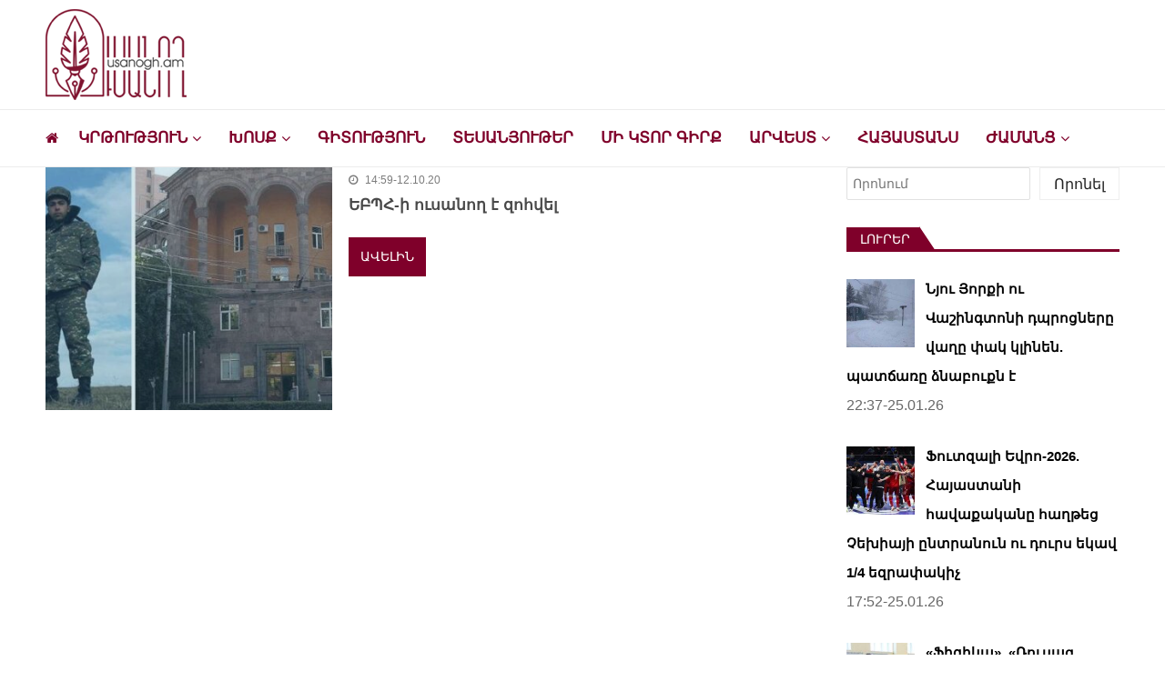

--- FILE ---
content_type: text/html; charset=UTF-8
request_url: https://www.usanogh.am/tag/%D5%A5%D5%A2%D5%BA%D5%B0/
body_size: 24430
content:
<!doctype html>
<html dir="ltr" lang="hy-AM" prefix="og: https://ogp.me/ns# fb: http://ogp.me/ns/fb#" itemscope itemtype="http://schema.org/WebPage">
<head>

	<!-- Global site tag (gtag.js) - Google Analytics -->
<script async src="https://www.googletagmanager.com/gtag/js?id=G-Y83GYECHTQ"></script>

	<script data-ad-client="ca-pub-9444828405577374" async src="https://pagead2.googlesyndication.com/pagead/js/adsbygoogle.js"></script>

<script>
  window.dataLayer = window.dataLayer || [];
  function gtag(){dataLayer.push(arguments);}
  gtag('js', new Date());

  gtag('config', 'UA-151074003-1');
</script>


	<meta charset="UTF-8">
	<meta name="viewport" content="width=device-width, initial-scale=1">
	<link rel="profile" href="https://gmpg.org/xfn/11">

	<title>եբպհ | Ուսանող</title>

		<!-- All in One SEO 4.9.3 - aioseo.com -->
	<meta name="robots" content="noindex, max-snippet:-1, max-image-preview:large, max-video-preview:-1" />
	<link rel="canonical" href="https://www.usanogh.am/tag/%d5%a5%d5%a2%d5%ba%d5%b0/" />
	<meta name="generator" content="All in One SEO (AIOSEO) 4.9.3" />
		<script type="application/ld+json" class="aioseo-schema">
			{"@context":"https:\/\/schema.org","@graph":[{"@type":"BreadcrumbList","@id":"https:\/\/www.usanogh.am\/tag\/%D5%A5%D5%A2%D5%BA%D5%B0\/#breadcrumblist","itemListElement":[{"@type":"ListItem","@id":"https:\/\/www.usanogh.am#listItem","position":1,"name":"Home","item":"https:\/\/www.usanogh.am","nextItem":{"@type":"ListItem","@id":"https:\/\/www.usanogh.am\/tag\/%d5%a5%d5%a2%d5%ba%d5%b0\/#listItem","name":"\u0565\u0562\u057a\u0570"}},{"@type":"ListItem","@id":"https:\/\/www.usanogh.am\/tag\/%d5%a5%d5%a2%d5%ba%d5%b0\/#listItem","position":2,"name":"\u0565\u0562\u057a\u0570","previousItem":{"@type":"ListItem","@id":"https:\/\/www.usanogh.am#listItem","name":"Home"}}]},{"@type":"CollectionPage","@id":"https:\/\/www.usanogh.am\/tag\/%D5%A5%D5%A2%D5%BA%D5%B0\/#collectionpage","url":"https:\/\/www.usanogh.am\/tag\/%D5%A5%D5%A2%D5%BA%D5%B0\/","name":"\u0565\u0562\u057a\u0570 | \u0548\u0582\u057d\u0561\u0576\u0578\u0572","inLanguage":"hy","isPartOf":{"@id":"https:\/\/www.usanogh.am\/#website"},"breadcrumb":{"@id":"https:\/\/www.usanogh.am\/tag\/%D5%A5%D5%A2%D5%BA%D5%B0\/#breadcrumblist"}},{"@type":"Organization","@id":"https:\/\/www.usanogh.am\/#organization","name":"Usanogh.am","description":"\u053c\u0580\u0561\u057f\u057e\u0561\u056f\u0561\u0576-\u0574\u0577\u0561\u056f\u0578\u0582\u0569\u0561\u0575\u056b\u0576 \u056f\u0561\u0575\u0584\u055d \u0578\u0582\u057d\u0561\u0576\u0578\u0572\u0576\u0565\u0580\u056b \u0570\u0561\u0574\u0561\u0580","url":"https:\/\/www.usanogh.am\/","logo":{"@type":"ImageObject","url":"https:\/\/www.usanogh.am\/wp-content\/uploads\/2019\/09\/usanogh-shapka-poqr.png","@id":"https:\/\/www.usanogh.am\/tag\/%D5%A5%D5%A2%D5%BA%D5%B0\/#organizationLogo","width":283,"height":129},"image":{"@id":"https:\/\/www.usanogh.am\/tag\/%D5%A5%D5%A2%D5%BA%D5%B0\/#organizationLogo"},"sameAs":["https:\/\/www.instagram.com\/usanogh_am\/?igshid=YmMyMTA2M2Y=&fbclid=IwAR0Axi4Q_9_9JsZUBinEbBLTqdHM8AqOHwdgCqsuUMdG5Sq1PXzgV6cOvRo","https:\/\/www.youtube.com\/channel\/UCP4DYG3q0gojQD5vPZW02xw"]},{"@type":"WebSite","@id":"https:\/\/www.usanogh.am\/#website","url":"https:\/\/www.usanogh.am\/","name":"\u0548\u0582\u057d\u0561\u0576\u0578\u0572","description":"\u053c\u0580\u0561\u057f\u057e\u0561\u056f\u0561\u0576-\u0574\u0577\u0561\u056f\u0578\u0582\u0569\u0561\u0575\u056b\u0576 \u056f\u0561\u0575\u0584\u055d \u0578\u0582\u057d\u0561\u0576\u0578\u0572\u0576\u0565\u0580\u056b \u0570\u0561\u0574\u0561\u0580","inLanguage":"hy","publisher":{"@id":"https:\/\/www.usanogh.am\/#organization"}}]}
		</script>
		<!-- All in One SEO -->

<link rel='dns-prefetch' href='//www.googletagmanager.com' />
<link rel='dns-prefetch' href='//fonts.googleapis.com' />
<link rel="alternate" type="application/rss+xml" title="Ուսանող &rarr; լրահոսը" href="https://www.usanogh.am/feed/" />
<link rel="alternate" type="application/rss+xml" title="Ուսանող &rarr; մեկնաբանությունների լրահոսը" href="https://www.usanogh.am/comments/feed/" />
<script type="text/javascript" id="wpp-js" src="https://www.usanogh.am/wp-content/plugins/wordpress-popular-posts/assets/js/wpp.min.js?ver=7.3.6" data-sampling="0" data-sampling-rate="100" data-api-url="https://www.usanogh.am/wp-json/wordpress-popular-posts" data-post-id="0" data-token="981ba35bc2" data-lang="0" data-debug="0"></script>
<link rel="alternate" type="application/rss+xml" title="Ուսանող &rarr; եբպհ պիտակի լրահոսը" href="https://www.usanogh.am/tag/%d5%a5%d5%a2%d5%ba%d5%b0/feed/" />
<style id='wp-img-auto-sizes-contain-inline-css' type='text/css'>
img:is([sizes=auto i],[sizes^="auto," i]){contain-intrinsic-size:3000px 1500px}
/*# sourceURL=wp-img-auto-sizes-contain-inline-css */
</style>
<style id='wp-emoji-styles-inline-css' type='text/css'>

	img.wp-smiley, img.emoji {
		display: inline !important;
		border: none !important;
		box-shadow: none !important;
		height: 1em !important;
		width: 1em !important;
		margin: 0 0.07em !important;
		vertical-align: -0.1em !important;
		background: none !important;
		padding: 0 !important;
	}
/*# sourceURL=wp-emoji-styles-inline-css */
</style>
<style id='wp-block-library-inline-css' type='text/css'>
:root{--wp-block-synced-color:#7a00df;--wp-block-synced-color--rgb:122,0,223;--wp-bound-block-color:var(--wp-block-synced-color);--wp-editor-canvas-background:#ddd;--wp-admin-theme-color:#007cba;--wp-admin-theme-color--rgb:0,124,186;--wp-admin-theme-color-darker-10:#006ba1;--wp-admin-theme-color-darker-10--rgb:0,107,160.5;--wp-admin-theme-color-darker-20:#005a87;--wp-admin-theme-color-darker-20--rgb:0,90,135;--wp-admin-border-width-focus:2px}@media (min-resolution:192dpi){:root{--wp-admin-border-width-focus:1.5px}}.wp-element-button{cursor:pointer}:root .has-very-light-gray-background-color{background-color:#eee}:root .has-very-dark-gray-background-color{background-color:#313131}:root .has-very-light-gray-color{color:#eee}:root .has-very-dark-gray-color{color:#313131}:root .has-vivid-green-cyan-to-vivid-cyan-blue-gradient-background{background:linear-gradient(135deg,#00d084,#0693e3)}:root .has-purple-crush-gradient-background{background:linear-gradient(135deg,#34e2e4,#4721fb 50%,#ab1dfe)}:root .has-hazy-dawn-gradient-background{background:linear-gradient(135deg,#faaca8,#dad0ec)}:root .has-subdued-olive-gradient-background{background:linear-gradient(135deg,#fafae1,#67a671)}:root .has-atomic-cream-gradient-background{background:linear-gradient(135deg,#fdd79a,#004a59)}:root .has-nightshade-gradient-background{background:linear-gradient(135deg,#330968,#31cdcf)}:root .has-midnight-gradient-background{background:linear-gradient(135deg,#020381,#2874fc)}:root{--wp--preset--font-size--normal:16px;--wp--preset--font-size--huge:42px}.has-regular-font-size{font-size:1em}.has-larger-font-size{font-size:2.625em}.has-normal-font-size{font-size:var(--wp--preset--font-size--normal)}.has-huge-font-size{font-size:var(--wp--preset--font-size--huge)}.has-text-align-center{text-align:center}.has-text-align-left{text-align:left}.has-text-align-right{text-align:right}.has-fit-text{white-space:nowrap!important}#end-resizable-editor-section{display:none}.aligncenter{clear:both}.items-justified-left{justify-content:flex-start}.items-justified-center{justify-content:center}.items-justified-right{justify-content:flex-end}.items-justified-space-between{justify-content:space-between}.screen-reader-text{border:0;clip-path:inset(50%);height:1px;margin:-1px;overflow:hidden;padding:0;position:absolute;width:1px;word-wrap:normal!important}.screen-reader-text:focus{background-color:#ddd;clip-path:none;color:#444;display:block;font-size:1em;height:auto;left:5px;line-height:normal;padding:15px 23px 14px;text-decoration:none;top:5px;width:auto;z-index:100000}html :where(.has-border-color){border-style:solid}html :where([style*=border-top-color]){border-top-style:solid}html :where([style*=border-right-color]){border-right-style:solid}html :where([style*=border-bottom-color]){border-bottom-style:solid}html :where([style*=border-left-color]){border-left-style:solid}html :where([style*=border-width]){border-style:solid}html :where([style*=border-top-width]){border-top-style:solid}html :where([style*=border-right-width]){border-right-style:solid}html :where([style*=border-bottom-width]){border-bottom-style:solid}html :where([style*=border-left-width]){border-left-style:solid}html :where(img[class*=wp-image-]){height:auto;max-width:100%}:where(figure){margin:0 0 1em}html :where(.is-position-sticky){--wp-admin--admin-bar--position-offset:var(--wp-admin--admin-bar--height,0px)}@media screen and (max-width:600px){html :where(.is-position-sticky){--wp-admin--admin-bar--position-offset:0px}}

/*# sourceURL=wp-block-library-inline-css */
</style><style id='wp-block-search-inline-css' type='text/css'>
.wp-block-search__button{margin-left:10px;word-break:normal}.wp-block-search__button.has-icon{line-height:0}.wp-block-search__button svg{height:1.25em;min-height:24px;min-width:24px;width:1.25em;fill:currentColor;vertical-align:text-bottom}:where(.wp-block-search__button){border:1px solid #ccc;padding:6px 10px}.wp-block-search__inside-wrapper{display:flex;flex:auto;flex-wrap:nowrap;max-width:100%}.wp-block-search__label{width:100%}.wp-block-search.wp-block-search__button-only .wp-block-search__button{box-sizing:border-box;display:flex;flex-shrink:0;justify-content:center;margin-left:0;max-width:100%}.wp-block-search.wp-block-search__button-only .wp-block-search__inside-wrapper{min-width:0!important;transition-property:width}.wp-block-search.wp-block-search__button-only .wp-block-search__input{flex-basis:100%;transition-duration:.3s}.wp-block-search.wp-block-search__button-only.wp-block-search__searchfield-hidden,.wp-block-search.wp-block-search__button-only.wp-block-search__searchfield-hidden .wp-block-search__inside-wrapper{overflow:hidden}.wp-block-search.wp-block-search__button-only.wp-block-search__searchfield-hidden .wp-block-search__input{border-left-width:0!important;border-right-width:0!important;flex-basis:0;flex-grow:0;margin:0;min-width:0!important;padding-left:0!important;padding-right:0!important;width:0!important}:where(.wp-block-search__input){appearance:none;border:1px solid #949494;flex-grow:1;font-family:inherit;font-size:inherit;font-style:inherit;font-weight:inherit;letter-spacing:inherit;line-height:inherit;margin-left:0;margin-right:0;min-width:3rem;padding:8px;text-decoration:unset!important;text-transform:inherit}:where(.wp-block-search__button-inside .wp-block-search__inside-wrapper){background-color:#fff;border:1px solid #949494;box-sizing:border-box;padding:4px}:where(.wp-block-search__button-inside .wp-block-search__inside-wrapper) .wp-block-search__input{border:none;border-radius:0;padding:0 4px}:where(.wp-block-search__button-inside .wp-block-search__inside-wrapper) .wp-block-search__input:focus{outline:none}:where(.wp-block-search__button-inside .wp-block-search__inside-wrapper) :where(.wp-block-search__button){padding:4px 8px}.wp-block-search.aligncenter .wp-block-search__inside-wrapper{margin:auto}.wp-block[data-align=right] .wp-block-search.wp-block-search__button-only .wp-block-search__inside-wrapper{float:right}
/*# sourceURL=https://www.usanogh.am/wp-includes/blocks/search/style.min.css */
</style>
<style id='global-styles-inline-css' type='text/css'>
:root{--wp--preset--aspect-ratio--square: 1;--wp--preset--aspect-ratio--4-3: 4/3;--wp--preset--aspect-ratio--3-4: 3/4;--wp--preset--aspect-ratio--3-2: 3/2;--wp--preset--aspect-ratio--2-3: 2/3;--wp--preset--aspect-ratio--16-9: 16/9;--wp--preset--aspect-ratio--9-16: 9/16;--wp--preset--color--black: #000000;--wp--preset--color--cyan-bluish-gray: #abb8c3;--wp--preset--color--white: #ffffff;--wp--preset--color--pale-pink: #f78da7;--wp--preset--color--vivid-red: #cf2e2e;--wp--preset--color--luminous-vivid-orange: #ff6900;--wp--preset--color--luminous-vivid-amber: #fcb900;--wp--preset--color--light-green-cyan: #7bdcb5;--wp--preset--color--vivid-green-cyan: #00d084;--wp--preset--color--pale-cyan-blue: #8ed1fc;--wp--preset--color--vivid-cyan-blue: #0693e3;--wp--preset--color--vivid-purple: #9b51e0;--wp--preset--gradient--vivid-cyan-blue-to-vivid-purple: linear-gradient(135deg,rgb(6,147,227) 0%,rgb(155,81,224) 100%);--wp--preset--gradient--light-green-cyan-to-vivid-green-cyan: linear-gradient(135deg,rgb(122,220,180) 0%,rgb(0,208,130) 100%);--wp--preset--gradient--luminous-vivid-amber-to-luminous-vivid-orange: linear-gradient(135deg,rgb(252,185,0) 0%,rgb(255,105,0) 100%);--wp--preset--gradient--luminous-vivid-orange-to-vivid-red: linear-gradient(135deg,rgb(255,105,0) 0%,rgb(207,46,46) 100%);--wp--preset--gradient--very-light-gray-to-cyan-bluish-gray: linear-gradient(135deg,rgb(238,238,238) 0%,rgb(169,184,195) 100%);--wp--preset--gradient--cool-to-warm-spectrum: linear-gradient(135deg,rgb(74,234,220) 0%,rgb(151,120,209) 20%,rgb(207,42,186) 40%,rgb(238,44,130) 60%,rgb(251,105,98) 80%,rgb(254,248,76) 100%);--wp--preset--gradient--blush-light-purple: linear-gradient(135deg,rgb(255,206,236) 0%,rgb(152,150,240) 100%);--wp--preset--gradient--blush-bordeaux: linear-gradient(135deg,rgb(254,205,165) 0%,rgb(254,45,45) 50%,rgb(107,0,62) 100%);--wp--preset--gradient--luminous-dusk: linear-gradient(135deg,rgb(255,203,112) 0%,rgb(199,81,192) 50%,rgb(65,88,208) 100%);--wp--preset--gradient--pale-ocean: linear-gradient(135deg,rgb(255,245,203) 0%,rgb(182,227,212) 50%,rgb(51,167,181) 100%);--wp--preset--gradient--electric-grass: linear-gradient(135deg,rgb(202,248,128) 0%,rgb(113,206,126) 100%);--wp--preset--gradient--midnight: linear-gradient(135deg,rgb(2,3,129) 0%,rgb(40,116,252) 100%);--wp--preset--font-size--small: 13px;--wp--preset--font-size--medium: 20px;--wp--preset--font-size--large: 36px;--wp--preset--font-size--x-large: 42px;--wp--preset--spacing--20: 0.44rem;--wp--preset--spacing--30: 0.67rem;--wp--preset--spacing--40: 1rem;--wp--preset--spacing--50: 1.5rem;--wp--preset--spacing--60: 2.25rem;--wp--preset--spacing--70: 3.38rem;--wp--preset--spacing--80: 5.06rem;--wp--preset--shadow--natural: 6px 6px 9px rgba(0, 0, 0, 0.2);--wp--preset--shadow--deep: 12px 12px 50px rgba(0, 0, 0, 0.4);--wp--preset--shadow--sharp: 6px 6px 0px rgba(0, 0, 0, 0.2);--wp--preset--shadow--outlined: 6px 6px 0px -3px rgb(255, 255, 255), 6px 6px rgb(0, 0, 0);--wp--preset--shadow--crisp: 6px 6px 0px rgb(0, 0, 0);}:where(.is-layout-flex){gap: 0.5em;}:where(.is-layout-grid){gap: 0.5em;}body .is-layout-flex{display: flex;}.is-layout-flex{flex-wrap: wrap;align-items: center;}.is-layout-flex > :is(*, div){margin: 0;}body .is-layout-grid{display: grid;}.is-layout-grid > :is(*, div){margin: 0;}:where(.wp-block-columns.is-layout-flex){gap: 2em;}:where(.wp-block-columns.is-layout-grid){gap: 2em;}:where(.wp-block-post-template.is-layout-flex){gap: 1.25em;}:where(.wp-block-post-template.is-layout-grid){gap: 1.25em;}.has-black-color{color: var(--wp--preset--color--black) !important;}.has-cyan-bluish-gray-color{color: var(--wp--preset--color--cyan-bluish-gray) !important;}.has-white-color{color: var(--wp--preset--color--white) !important;}.has-pale-pink-color{color: var(--wp--preset--color--pale-pink) !important;}.has-vivid-red-color{color: var(--wp--preset--color--vivid-red) !important;}.has-luminous-vivid-orange-color{color: var(--wp--preset--color--luminous-vivid-orange) !important;}.has-luminous-vivid-amber-color{color: var(--wp--preset--color--luminous-vivid-amber) !important;}.has-light-green-cyan-color{color: var(--wp--preset--color--light-green-cyan) !important;}.has-vivid-green-cyan-color{color: var(--wp--preset--color--vivid-green-cyan) !important;}.has-pale-cyan-blue-color{color: var(--wp--preset--color--pale-cyan-blue) !important;}.has-vivid-cyan-blue-color{color: var(--wp--preset--color--vivid-cyan-blue) !important;}.has-vivid-purple-color{color: var(--wp--preset--color--vivid-purple) !important;}.has-black-background-color{background-color: var(--wp--preset--color--black) !important;}.has-cyan-bluish-gray-background-color{background-color: var(--wp--preset--color--cyan-bluish-gray) !important;}.has-white-background-color{background-color: var(--wp--preset--color--white) !important;}.has-pale-pink-background-color{background-color: var(--wp--preset--color--pale-pink) !important;}.has-vivid-red-background-color{background-color: var(--wp--preset--color--vivid-red) !important;}.has-luminous-vivid-orange-background-color{background-color: var(--wp--preset--color--luminous-vivid-orange) !important;}.has-luminous-vivid-amber-background-color{background-color: var(--wp--preset--color--luminous-vivid-amber) !important;}.has-light-green-cyan-background-color{background-color: var(--wp--preset--color--light-green-cyan) !important;}.has-vivid-green-cyan-background-color{background-color: var(--wp--preset--color--vivid-green-cyan) !important;}.has-pale-cyan-blue-background-color{background-color: var(--wp--preset--color--pale-cyan-blue) !important;}.has-vivid-cyan-blue-background-color{background-color: var(--wp--preset--color--vivid-cyan-blue) !important;}.has-vivid-purple-background-color{background-color: var(--wp--preset--color--vivid-purple) !important;}.has-black-border-color{border-color: var(--wp--preset--color--black) !important;}.has-cyan-bluish-gray-border-color{border-color: var(--wp--preset--color--cyan-bluish-gray) !important;}.has-white-border-color{border-color: var(--wp--preset--color--white) !important;}.has-pale-pink-border-color{border-color: var(--wp--preset--color--pale-pink) !important;}.has-vivid-red-border-color{border-color: var(--wp--preset--color--vivid-red) !important;}.has-luminous-vivid-orange-border-color{border-color: var(--wp--preset--color--luminous-vivid-orange) !important;}.has-luminous-vivid-amber-border-color{border-color: var(--wp--preset--color--luminous-vivid-amber) !important;}.has-light-green-cyan-border-color{border-color: var(--wp--preset--color--light-green-cyan) !important;}.has-vivid-green-cyan-border-color{border-color: var(--wp--preset--color--vivid-green-cyan) !important;}.has-pale-cyan-blue-border-color{border-color: var(--wp--preset--color--pale-cyan-blue) !important;}.has-vivid-cyan-blue-border-color{border-color: var(--wp--preset--color--vivid-cyan-blue) !important;}.has-vivid-purple-border-color{border-color: var(--wp--preset--color--vivid-purple) !important;}.has-vivid-cyan-blue-to-vivid-purple-gradient-background{background: var(--wp--preset--gradient--vivid-cyan-blue-to-vivid-purple) !important;}.has-light-green-cyan-to-vivid-green-cyan-gradient-background{background: var(--wp--preset--gradient--light-green-cyan-to-vivid-green-cyan) !important;}.has-luminous-vivid-amber-to-luminous-vivid-orange-gradient-background{background: var(--wp--preset--gradient--luminous-vivid-amber-to-luminous-vivid-orange) !important;}.has-luminous-vivid-orange-to-vivid-red-gradient-background{background: var(--wp--preset--gradient--luminous-vivid-orange-to-vivid-red) !important;}.has-very-light-gray-to-cyan-bluish-gray-gradient-background{background: var(--wp--preset--gradient--very-light-gray-to-cyan-bluish-gray) !important;}.has-cool-to-warm-spectrum-gradient-background{background: var(--wp--preset--gradient--cool-to-warm-spectrum) !important;}.has-blush-light-purple-gradient-background{background: var(--wp--preset--gradient--blush-light-purple) !important;}.has-blush-bordeaux-gradient-background{background: var(--wp--preset--gradient--blush-bordeaux) !important;}.has-luminous-dusk-gradient-background{background: var(--wp--preset--gradient--luminous-dusk) !important;}.has-pale-ocean-gradient-background{background: var(--wp--preset--gradient--pale-ocean) !important;}.has-electric-grass-gradient-background{background: var(--wp--preset--gradient--electric-grass) !important;}.has-midnight-gradient-background{background: var(--wp--preset--gradient--midnight) !important;}.has-small-font-size{font-size: var(--wp--preset--font-size--small) !important;}.has-medium-font-size{font-size: var(--wp--preset--font-size--medium) !important;}.has-large-font-size{font-size: var(--wp--preset--font-size--large) !important;}.has-x-large-font-size{font-size: var(--wp--preset--font-size--x-large) !important;}
/*# sourceURL=global-styles-inline-css */
</style>

<style id='classic-theme-styles-inline-css' type='text/css'>
/*! This file is auto-generated */
.wp-block-button__link{color:#fff;background-color:#32373c;border-radius:9999px;box-shadow:none;text-decoration:none;padding:calc(.667em + 2px) calc(1.333em + 2px);font-size:1.125em}.wp-block-file__button{background:#32373c;color:#fff;text-decoration:none}
/*# sourceURL=/wp-includes/css/classic-themes.min.css */
</style>
<link rel='stylesheet' id='lbwps-styles-photoswipe5-main-css' href='https://www.usanogh.am/wp-content/plugins/lightbox-photoswipe/assets/ps5/styles/main.css?ver=5.8.2' type='text/css' media='all' />
<link rel='stylesheet' id='sow-button-base-css' href='https://www.usanogh.am/wp-content/plugins/so-widgets-bundle/widgets/button/css/style.css?ver=1.70.4' type='text/css' media='all' />
<link rel='stylesheet' id='sow-button-wire-13226c9a9314-css' href='https://www.usanogh.am/wp-content/uploads/siteorigin-widgets/sow-button-wire-13226c9a9314.css?ver=6.9' type='text/css' media='all' />
<link rel='stylesheet' id='vmagazine-shortcodes-front-css' href='https://www.usanogh.am/wp-content/plugins/vmagazine-companion/assets/css/shortcodes.css?ver=6.9' type='text/css' media='all' />
<link rel='stylesheet' id='wordpress-popular-posts-css-css' href='https://www.usanogh.am/wp-content/plugins/wordpress-popular-posts/assets/css/wpp.css?ver=7.3.6' type='text/css' media='all' />
<link rel='stylesheet' id='vmagazine-google-fonts-css' href='//fonts.googleapis.com/css?family=Open+Sans%3A400%2C600%2C700%2C400italic%2C300%7CPoppins%3A300%2C400%2C500%2C600%2C700%7CMontserrat%3A300%2C300i%2C400%2C800%2C800i%7CLato%3A300%2C400%2C700%2C900&#038;ver=6.9' type='text/css' media='all' />
<link rel='stylesheet' id='scrollbar-style-css' href='https://www.usanogh.am/wp-content/themes/vmagazine/assets/library/mCustomScrollbar/jquery.mCustomScrollbar.min.css?ver=1.1.5' type='text/css' media='all' />
<link rel='stylesheet' id='elegant-fonts-css' href='https://www.usanogh.am/wp-content/themes/vmagazine/assets/library/elegant_font/HTML-CSS/style.css?ver=1.1.5' type='text/css' media='all' />
<link rel='stylesheet' id='lightslider-style-css' href='https://www.usanogh.am/wp-content/themes/vmagazine/assets/library/lightslider/lightslider.css?ver=1.1.5' type='text/css' media='all' />
<link rel='stylesheet' id='font-awesome-style-css' href='https://www.usanogh.am/wp-content/themes/vmagazine/assets/library/font-awesome/css/font-awesome.min.css?ver=1.1.5' type='text/css' media='all' />
<link rel='stylesheet' id='animate-css-css' href='https://www.usanogh.am/wp-content/themes/vmagazine/assets/css/animate.css?ver=1.1.5' type='text/css' media='all' />
<link rel='stylesheet' id='prettyPhoto-style-css' href='https://www.usanogh.am/wp-content/themes/vmagazine/assets/library/prettyPhoto/css/prettyPhoto.css?ver=1.1.5' type='text/css' media='all' />
<link rel='stylesheet' id='slick-style-css' href='https://www.usanogh.am/wp-content/themes/vmagazine/assets/library/slick/slick.css?ver=1.1.5' type='text/css' media='all' />
<link rel='stylesheet' id='slick-style1-css' href='https://www.usanogh.am/wp-content/themes/vmagazine/assets/library/slick/slick-theme.css?ver=1.1.5' type='text/css' media='all' />
<link rel='stylesheet' id='vmagazine-style-css' href='https://www.usanogh.am/wp-content/themes/vmagazine/style.css?ver=1.1.5' type='text/css' media='all' />
<style id='vmagazine-style-inline-css' type='text/css'>
 body{
            font-family : Arial;
            font-weight : 400;
            text-decoration : none;
            text-transform : none;
            font-size : 14px;
            line-height : 1.5;
            color : #686868;
        } .entry-content h1,h1{
            font-family : Arial;
            font-weight : 700;
            text-decoration : none;
            text-transform : none;
            font-size : 30px;
            line-height : 1.1;
            color : #252525;
        } .entry-content h2,h2{
            font-family : Arial;
            font-weight : 700;
            text-decoration : none;
            text-transform : none;
            font-size : 26px;
            line-height : 1.1;
            color : #494949;
        } .entry-content h3,h3,.vmagazine-rec-posts.recent-post-widget .recent-posts-content .recent-post-content a{
            font-family : Arial;
            font-weight : 700;
            text-decoration : none;
            text-transform : none;
            font-size : 22px;
            line-height : 1.1;
            color : #252525;
        } .entry-content h4,.widget-title,h4{
            font-family : Arial;
            font-weight : 700;
            text-decoration : none;
            text-transform : none;
            font-size : 20px;
            line-height : 1.1;
            color : #252525;
        } .entry-content h5,h5{
            font-family : Arial;
            font-weight : 700;
            text-decoration : none;
            text-transform : none;
            font-size : 20px;
            line-height : 1.1;
            color : #252525;
        } .entry-content h6,h6{
            font-family : Arial;
            font-weight : 400;
            text-decoration : none;
            text-transform : none;
            font-size : 23px;
            line-height : 1.1;
            color : #252525;
        }header.header-layout2 nav.main-navigation .nav-wrapper .menu-mmnu-container ul li.menu-item a,
    header.header-layout1 nav.main-navigation .nav-wrapper .menu-mmnu-container ul li.menu-item a, header.header-layout3 nav.main-navigation .nav-wrapper .menu-mmnu-container ul li.menu-item a,
    header.header-layout4 nav.main-navigation .nav-wrapper .menu-mmnu-container ul li.menu-item a{
        font-family : Arial;
        font-style : normal;
        font-weight : 600;
        text-decoration : none;
        text-transform : uppercase;
        font-size : 17px;
        color : #000;
    }

        .vmagazine-loader{
            background-color: #ffffff;
        }
        #loading1 #object,
        #loading2 .object,
        #loading5 .object,
        #loading6 .object,
        #loading7 .object,
        #loading8 .object,
        #loading9 .object,
        #loading10 .object,
        #loading11 .object,
        #loading12 .object-one,
        #loading12 .object-two,
        #loading13 .object,
        #loading14 .object,
        #loading15 .object,
        #loading16 .object,
        #loading17 .object,
        #loading18 .object{
            background-color: #7f002a;
        }
             #loading3 .object,
            #loading4 .object{
            border-color: #7f002a !important;
        }
                span.cat-links .cat-215{
                        background: #7f002a;
                }
                span.cat-links .cat-1{
                        background: #0d775e;
                }
                span.cat-links .cat-150{
                        background: #7f002a;
                }
                span.cat-links .cat-779{
                        background: #7f002a;
                }
                span.cat-links .cat-129{
                        background: #7f002a;
                }
                span.cat-links .cat-360{
                        background: #7f002a;
                }
                span.cat-links .cat-7690{
                        background: #7f002a;
                }
                span.cat-links .cat-3917{
                        background: #7f002a;
                }
                span.cat-links .cat-8384{
                        background: #7f002a;
                }
                span.cat-links .cat-10{
                        background: #7f002a;
                }
                span.cat-links .cat-4496{
                        background: #7f002a;
                }
                span.cat-links .cat-123{
                        background: #7f002a;
                }
                span.cat-links .cat-222{
                        background: #7f002a;
                }
                span.cat-links .cat-186{
                        background: #7f002a;
                }
                span.cat-links .cat-120{
                        background: #7f002a;
                }
                span.cat-links .cat-2374{
                        background: #7f002a;
                }
                span.cat-links .cat-133{
                        background: #7f002a;
                }
                span.cat-links .cat-7{
                        background: #7f002a;
                }
                span.cat-links .cat-126{
                        background: #7f002a;
                }
                span.cat-links .cat-7193{
                        background: #7f002a;
                }
                span.cat-links .cat-1285{
                        background: #7f002a;
                }
                span.cat-links .cat-642{
                        background: #7f002a;
                }
                span.cat-links .cat-125{
                        background: #7f002a;
                }
                span.cat-links .cat-121{
                        background: #7f002a;
                }
                span.cat-links .cat-127{
                        background: #7f002a;
                }
                span.cat-links .cat-124{
                        background: #7f002a;
                }
                span.cat-links .cat-118{
                        background: #7f002a;
                }
                span.cat-links .cat-117{
                        background: #7f002a;
                }
                span.cat-links .cat-134{
                        background: #7f002a;
                }
                span.cat-links .cat-128{
                        background: #7f002a;
                }
                span.cat-links .cat-1082{
                        background: #7f002a;
                }
        .mob-search-form,.mobile-navigation{
            background-image: url(https://www.usanogh.am/wp-content/uploads/2023/03/usanogh-logo-100.png);
            background-position-y: center;
            background-position-x: center;
            background-attachment: scroll;
            background-repeat: no-repeat;
        }
        .vmagazine-mobile-search-wrapper .mob-search-form .img-overlay,.vmagazine-mobile-navigation-wrapper .mobile-navigation .img-overlay{
            background-color: rgba(35, 40, 44, 0.74);
        }
            .site-footer.footer-three .footer-credit,footer .buttom-footer.footer_one .footer-btm-wrap{
                background-color: #7f002a;
            }
        }
        .template-two .site-footer .widget-title span{
            background: #1f2024 !important;
        }
        .vmagazine-home-wrapp,.vmagazine-container,
        .boxed-width .vmagazine-main-wrapper,
        .boxed-width header.header-layout3 .site-main-nav-wrapper.menu-fixed-triggered, .boxed-width header .vmagazine-nav-wrapper.menu-fixed-triggered,
        .boxed-width .vmagazine-container,.vmagazine-fullwid-slider .vmagazine-container,
        .vmagazine-fullwid-slider.block_layout_2 .single-post .post-content-wrapper,
        .vmagazine-breadcrumb-wrapper .vmagazine-bread-home,
        .boxed-width .vmagazine-fullwid-slider.block_layout_2 .single-post .post-content-wrapper
        {
                max-width: 1200px;
        }
        .template-two .widget-title span, .template-two .block-title span,
        .template-two .block-header .child-cat-tabs,
        .template-two .vmagazine-mul-cat-tabbed .block-header .multiple-child-cat-tabs,
        .template-two .vmagazine-block-post-slider .block-header .multiple-child-cat-tabs-post-slider,
        .template-two .vmagazine-slider-tab-carousel .slider-cat-tabs-carousel,
        .template-two .vmagazine-slider-tab-carousel .block-header h4.block-title span.title-bg, .template-two .vmagazine-related-wrapper h4.related-title span.title-bg
        {
            background: #ffffff!important;
        }
    .vmagazine-ticker-wrapper .default-layout .vmagazine-ticker-caption span, 
    .vmagazine-ticker-wrapper .layout-two .vmagazine-ticker-caption span,
    header.header-layout4 nav.main-navigation .nav-wrapper .menu-mmnu-container ul li.menu-item a:hover,
    a.scrollup,a.scrollup:hover,.widget .tagcloud a:hover,span.cat-links a,.entry-footer .edit-link a.post-edit-link,
    .template-three .widget-title:before, .template-three .block-title:before,.template-three .widget-title span, .template-three .block-title span,.widget-title:after, .block-title:after,
    .template-four .widget-title span, .template-four .block-title span, .template-four .vmagazine-container #primary.vmagazine-content .vmagazine-related-wrapper h4.related-title span.title-bg, .template-four .comment-respond h4.comment-reply-title span, .template-four .vmagazine-container #primary.vmagazine-content .post-review-wrapper h4.section-title span,.template-five .widget-title:before, .template-five .block-title:before,
    .template-five .widget-title span, .template-five .block-title span,.vmagazine-archive-layout2 .vmagazine-container main.site-main article .archive-post .entry-content a.vmagazine-archive-more, .vmagazine-archive-layout2 .vmagazine-container main.site-main article .archive-post .entry-content a.vmagazine-archive-more, .vmagazine-archive-layout2 .vmagazine-container main.site-main article .archive-post .entry-content a.vmagazine-archive-more,.vmagazine-container #primary.vmagazine-content .vmagazine-related-wrapper h4.related-title:after, .vmagazine-container #primary.vmagazine-content .post-review-wrapper .section-title:after, .vmagazine-container #primary.vmagazine-content .comment-respond .comment-reply-title:after,
    .vmagazine-container #primary.vmagazine-content .comment-respond .comment-form .form-submit input.submit,.widget .custom-html-widget .tnp-field-button input.tnp-button,.woocommerce-page .vmagazine-container.sidebar-shop .widget_price_filter .ui-slider .ui-slider-range,.woocommerce-page .vmagazine-container.sidebar-shop ul.products li.product .product-img-wrap a.button,.woocommerce-page .vmagazine-container.sidebar-shop ul.products li.product .onsale, .sidebar-shop .sale span.onsale,.woocommerce #respond input#submit.alt, .woocommerce a.button.alt, .woocommerce button.button.alt, .woocommerce input.button.alt,.woocommerce #respond input#submit.alt:hover, .woocommerce a.button.alt:hover, .woocommerce button.button.alt:hover, .woocommerce input.button.alt:hover,.woocommerce #respond input#submit, .woocommerce a.button, .woocommerce button.button, .woocommerce input.button,.woocommerce #respond input#submit:hover, .woocommerce a.button:hover, .woocommerce button.button:hover, .woocommerce input.button:hover,header ul.site-header-cart li span.count,
    header ul.site-header-cart li.cart-items .widget_shopping_cart p.woocommerce-mini-cart__buttons a.button:hover,
    .widget .tagcloud a:hover, .top-footer-wrap .vmagazine-container .widget.widget_tag_cloud .tagcloud a:hover,
    header.header-layout3 .site-main-nav-wrapper .top-right .vmagazine-search-form-primary form.search-form label:before,
    .vmagazine-archive-layout1 .vmagazine-container #primary article .archive-wrapper .entry-content a.vmagazine-archive-more,
    .vmagazine-container #primary.vmagazine-content .entry-content nav.post-navigation .nav-links a:hover:before,
    .vmagazine-archive-layout4 .vmagazine-container #primary article .entry-content a.vmagazine-archive-more,
    header.header-layout2 .logo-ad-wrapper .middle-search form.search-form:after,
    .ap_toggle .ap_toggle_title,.ap_tagline_box.ap-bg-box,.ap-team .member-social-group a, .horizontal .ap_tab_group .tab-title.active, .horizontal .ap_tab_group .tab-title.hover, .vertical .ap_tab_group .tab-title.active, .vertical .ap_tab_group .tab-title.hover,
    .template-three .vmagazine-container #primary.vmagazine-content .post-review-wrapper h4.section-title span, .template-three .vmagazine-container #primary.vmagazine-content .vmagazine-related-wrapper h4.related-title span, .template-three .vmagazine-container #primary.vmagazine-content .comment-respond h4.comment-reply-title span, .template-three .vmagazine-container #primary.vmagazine-content .post-review-wrapper h4.section-title span.title-bg,
    .template-three .vmagazine-container #primary.vmagazine-content .post-review-wrapper h4.section-title:before, .template-three .vmagazine-container #primary.vmagazine-content .vmagazine-related-wrapper h4.related-title:before, .template-three .vmagazine-container #primary.vmagazine-content .comment-respond h4.comment-reply-title:before, .template-three .vmagazine-container #primary.vmagazine-content .post-review-wrapper h4.section-title:before,
    .vmagazine-container #primary.vmagazine-content .post-password-form input[type='submit'],
    .woocommerce .cart .button, .woocommerce .cart input.button,
    .dot_1,.vmagazine-grid-list.list #loading-grid .dot_1,
    span.view-all a:hover,.block-post-wrapper.block_layout_3 .view-all a:hover,
    .vmagazine-post-col.block_layout_1 span.view-all a:hover,
    .vmagazine-mul-cat.block-post-wrapper.layout-two .block-content-wrapper .right-posts-wrapper .view-all a:hover,
    .block-post-wrapper.list .gl-posts a.vm-ajax-load-more:hover, .block-post-wrapper.grid-two .gl-posts a.vm-ajax-load-more:hover,
    .vmagazine-cat-slider.block-post-wrapper.block_layout_1 .content-wrapper-featured-slider .lSSlideWrapper li.single-post .post-caption p span.read-more a,.template-five .vmagazine-container #primary.vmagazine-content .comment-respond .comment-reply-title span.title-bg,
    .template-three .vmagazine-container #primary.vmagazine-content .vmagazine-author-metabox h4.box-title span.title-bg,
    .template-three .vmagazine-container #primary.vmagazine-content .vmagazine-author-metabox h4.box-title:before,
    .vmagazine-container #primary.vmagazine-content .vmagazine-author-metabox .box-title:after,
    .template-five .vmagazine-container #primary.vmagazine-content .vmagazine-related-wrapper h4.related-title span.title-bg,
    .template-five .vmagazine-container #primary.vmagazine-content .vmagazine-author-metabox .box-title span.title-bg,
    .middle-search .block-loader .dot_1,.no-results.not-found form.search-form input.search-submit,
    .widget_vmagazine_categories_tabbed .vmagazine-tabbed-wrapper ul#vmagazine-widget-tabbed li.active a, .widget_vmagazine_categories_tabbed .vmagazine-tabbed-wrapper ul#vmagazine-widget-tabbed li a:hover,
    .vmagazine-container #primary .entry-content .post-tag .tags-links a,
    .vmagazine-cat-slider.block-post-wrapper.block_layout_1 .lSSlideWrapper .lSAction > a:hover,
    .related-content-wrapper a.vmagazine-related-more,
    .vmagazine-container #primary .post-review-wrapper .review-inner-wrap .percent-review-wrapper .percent-rating-bar-wrap div, .vmagazine-container #primary .post-review-wrapper .review-inner-wrap .points-review-wrapper .percent-rating-bar-wrap div,
    .vmagazine-fullwid-slider.block_layout_1 .slick-slider .post-content-wrapper h3.extra-large-font a:hover,
    .vmagazine-post-carousel.block_layout_2 .block-carousel .single-post:hover .post-caption h3.large-font a,
    .vmagazine-container #primary .comment-respond .comment-reply-title:after,
    .template-five .vmagazine-container #primary .vmagazine-author-metabox .box-title span.title-bg, .template-five .vmagazine-container #primary .vmagazine-related-wrapper h4.related-title span.title-bg, .template-five .vmagazine-container #primary .post-review-wrapper .section-title span.title-bg, .template-five .vmagazine-container #primary .comment-respond .comment-reply-title span.title-bg,.vmagazine-post-carousel .block-carousel button.slick-arrow:hover,.vmagazine-block-post-slider .block-content-wrapper .block-post-slider-wrapper button.slick-arrow:hover,.vmagazine-timeline-post .timeline-post-wrapper .single-post .post-date .blog-date-inner span.posted-day,
    .vmagazine-slider-tab-carousel .block-content-wrapper-carousel button.slick-arrow:hover,.slider-tab-wrapper .block-post-wrapper.block_layout_1 .block-content-wrapper .tab-cat-slider.slick-slider .slick-dots li button:before,.widget.widget_vmagazine_video_player .vmagazine-yt-player .vmagazine-video-holder .video-thumbs .video-controls,
    .vmagazine-mul-cat-tabbed .block-header .multiple-child-cat-tabs .vmagazine-tabbed-links li.active a, .vmagazine-mul-cat-tabbed .block-header .multiple-child-cat-tabs .vmagazine-tabbed-links li a:hover,
    .vmagazine-mul-cat.block-post-wrapper.layout-two .block-header .child-cat-tabs .vmagazine-tab-links li.active a, .vmagazine-mul-cat.block-post-wrapper.layout-two .block-header .child-cat-tabs .vmagazine-tab-links li a:hover,
    .vmagazine-block-post-slider .block-header .multiple-child-cat-tabs-post-slider .vmagazine-tabbed-post-slider li.active a, .vmagazine-block-post-slider .block-header .multiple-child-cat-tabs-post-slider .vmagazine-tabbed-post-slider li a:hover,
    .vmagazine-slider-tab-carousel .slider-cat-tabs-carousel .slider-tab-links-carousel li.active a, .vmagazine-slider-tab-carousel .slider-cat-tabs-carousel .slider-tab-links-carousel li a:hover,
    .vmagazine-mul-cat.layout-one .block-header .child-cat-tabs .vmagazine-tab-links li.active a, .vmagazine-mul-cat.layout-one .block-header .child-cat-tabs .vmagazine-tab-links li a:hover,.cat-style-2 .vmagazine-rec-posts.recent-post-widget .recent-posts-content .recent-post-content span a,.site-footer.footer-4 .social li a:hover,.site-footer.footer-4 .icon-title:after
    {
        background: #7f002a;
    }
    a:hover,.vmagazine-ticker-wrapper .layout-two .ticker-tags ul li a:hover,
    header.header-layout2 nav.main-navigation .nav-wrapper .index-icon a:hover, header.header-layout1 nav.main-navigation .nav-wrapper .index-icon a:hover, header.header-layout3 nav.main-navigation .nav-wrapper .index-icon a:hover, header.header-layout4 nav.main-navigation .nav-wrapper .index-icon a:hover,
    .widget.widget_categories ul li,.widget.widget_categories ul li a:hover,footer .buttom-footer.footer_one .footer-credit .footer-social ul.social li a:hover,header.header-layout4 .logo-wrapper-section .vmagazine-container .social-icons ul.social li a:hover,header.header-layout2 nav.main-navigation .nav-wrapper .menu-mmnu-container ul li.menu-item .sub-menu li a:hover, header.header-layout1 nav.main-navigation .nav-wrapper .menu-mmnu-container ul li.menu-item .sub-menu li a:hover, header.header-layout3 nav.main-navigation .nav-wrapper .menu-mmnu-container ul li.menu-item .sub-menu li a:hover, header.header-layout4 nav.main-navigation .nav-wrapper .menu-mmnu-container ul li.menu-item .sub-menu li a:hover,header.header-layout2 nav.main-navigation .nav-wrapper .menu-mmnu-container ul li.menu-item .sub-menu.mega-sub-menu .ap-mega-menu-con-wrap .cat-con-section .menu-post-block h3 a:hover, header.header-layout1 nav.main-navigation .nav-wrapper .menu-mmnu-container ul li.menu-item .sub-menu.mega-sub-menu .ap-mega-menu-con-wrap .cat-con-section .menu-post-block h3 a:hover, header.header-layout3 nav.main-navigation .nav-wrapper .menu-mmnu-container ul li.menu-item .sub-menu.mega-sub-menu .ap-mega-menu-con-wrap .cat-con-section .menu-post-block h3 a:hover, header.header-layout4 nav.main-navigation .nav-wrapper .menu-mmnu-container ul li.menu-item .sub-menu.mega-sub-menu .ap-mega-menu-con-wrap .cat-con-section .menu-post-block h3 a:hover,.vmagazine-breadcrumb-wrapper .vmagazine-bread-home span.current,.vmagazine-container .vmagazine-sidebar .widget.widget_archive ul li,.vmagazine-container .vmagazine-sidebar .widget.widget_archive ul li a:hover,
    .vmagazine-container .vmagazine-sidebar .widget.widget_nav_menu .menu-main-menu-container ul li a:hover, .vmagazine-container .vmagazine-sidebar .widget.widget_rss ul li a:hover, .vmagazine-container .vmagazine-sidebar .widget.widget_recent_entries ul li a:hover, .vmagazine-container .vmagazine-sidebar .widget.widget_meta ul li a:hover, .vmagazine-container .vmagazine-sidebar .widget.widget_pages ul li a:hover,.site-footer .footer-widgets .widget_vmagazine_info .footer_info_wrap .info_wrap div span:first-of-type,
    .vmagazine-container #primary.vmagazine-content .entry-content nav.post-navigation .nav-links a:hover p,
    .vmagazine-container #primary.vmagazine-content .post-review-wrapper .review-inner-wrap .summary-wrapper .total-reivew-wrapper span.stars-count,.vmagazine-container #primary.vmagazine-content .post-review-wrapper .review-inner-wrap .stars-review-wrapper .review-featured-wrap span.stars-count span.star-value,header.header-layout1 .vmagazine-top-header .top-menu ul li a:hover, header.header-layout3 .vmagazine-top-header .top-menu ul li a:hover,header.header-layout1 .vmagazine-top-header .top-left ul.social li a:hover, header.header-layout3 .vmagazine-top-header .top-right ul.social li a:hover,header.header-layout1 nav.main-navigation .nav-wrapper .menu-mmnu-container ul li.menu-item a:hover, header.header-layout3 nav.main-navigation .nav-wrapper .menu-mmnu-container ul li.menu-item a:hover,header.header-layout2 nav.main-navigation .nav-wrapper .menu-mmnu-container ul li.menu-item .sub-menu li.menu-item.menu-item-has-children:hover:after, header.header-layout1 nav.main-navigation .nav-wrapper .menu-mmnu-container ul li.menu-item .sub-menu li.menu-item.menu-item-has-children:hover:after, header.header-layout3 nav.main-navigation .nav-wrapper .menu-mmnu-container ul li.menu-item .sub-menu li.menu-item.menu-item-has-children:hover:after, header.header-layout4 nav.main-navigation .nav-wrapper .menu-mmnu-container ul li.menu-item .sub-menu li.menu-item.menu-item-has-children:hover:after,header.header-layout2 nav.main-navigation .nav-wrapper .menu-mmnu-container ul li.menu-item .sub-menu li .menu-post-block:hover a, header.header-layout1 nav.main-navigation .nav-wrapper .menu-mmnu-container ul li.menu-item .sub-menu li .menu-post-block:hover a, header.header-layout3 nav.main-navigation .nav-wrapper .menu-mmnu-container ul li.menu-item .sub-menu li .menu-post-block:hover a, header.header-layout4 nav.main-navigation .nav-wrapper .menu-mmnu-container ul li.menu-item .sub-menu li .menu-post-block:hover a,header.header-layout2 nav.main-navigation .nav-wrapper .menu-mmnu-container ul li.menu-item:hover a,.woocommerce-page .vmagazine-container.sidebar-shop ul.products li.product:hover a.woocommerce-LoopProduct-link h2,.woocommerce-page .vmagazine-container.sidebar-shop ul.products span.price,.woocommerce-page .vmagazine-container.sidebar-shop .vmagazine-sidebar .widget_product_categories .product-categories li,.woocommerce-page .vmagazine-container.sidebar-shop .vmagazine-sidebar .widget_product_categories .product-categories li a:hover,.woocommerce-page .vmagazine-container.sidebar-shop .widget_top_rated_products ul.product_list_widget li ins span.woocommerce-Price-amount, .woocommerce-page .vmagazine-container.sidebar-shop .widget_recent_reviews ul.product_list_widget li ins span.woocommerce-Price-amount,.woocommerce-page .vmagazine-container.sidebar-shop .widget_top_rated_products ul.product_list_widget li:hover a, .woocommerce-page .vmagazine-container.sidebar-shop .widget_recent_reviews ul.product_list_widget li:hover a,.woocommerce div.product p.price, .woocommerce div.product span.price,.comment-form-rating p.stars,header ul.site-header-cart li.cart-items .widget_shopping_cart p.woocommerce-mini-cart__buttons a.button,footer .buttom-footer.footer_one .footer-btm-wrap .vmagazine-btm-ftr .footer-nav ul li a:hover,
    .vmagazine-container .vmagazine-sidebar .widget.widget_nav_menu ul li, .vmagazine-container .vmagazine-sidebar .widget.widget_rss ul li, .vmagazine-container .vmagazine-sidebar .widget.widget_recent_entries ul li, .vmagazine-container .vmagazine-sidebar .widget.widget_recent_comments ul li, .vmagazine-container .vmagazine-sidebar .widget.widget_meta ul li, .vmagazine-container .vmagazine-sidebar .widget.widget_pages ul li, .top-footer-wrap .vmagazine-container .widget.widget_meta ul li, .top-footer-wrap .vmagazine-container .widget.widget_pages ul li, .top-footer-wrap .vmagazine-container .widget.widget_recent_comments ul li, .top-footer-wrap .vmagazine-container .widget.widget_recent_entries ul li, .top-footer-wrap .vmagazine-container .widget.widget_rss ul li, .top-footer-wrap .vmagazine-container .widget.widget_nav_menu ul li, .top-footer-wrap .vmagazine-container .widget.widget_archive ul li,
    .vmagazine-container .vmagazine-sidebar .widget.widget_nav_menu ul li a:hover, .vmagazine-container .vmagazine-sidebar .widget.widget_rss ul li a:hover, .vmagazine-container .vmagazine-sidebar .widget.widget_recent_entries ul li a:hover, .vmagazine-container .vmagazine-sidebar .widget.widget_meta ul li a:hover, .vmagazine-container .vmagazine-sidebar .widget.widget_pages ul li a:hover, .top-footer-wrap .vmagazine-container .widget_pages ul li a:hover, .top-footer-wrap .vmagazine-container .widget.widget_meta ul li a:hover, .top-footer-wrap .vmagazine-container .widget.widget_pages ul li a:hover, .top-footer-wrap .vmagazine-container .widget.widget_recent_comments ul li a:hover, .top-footer-wrap .vmagazine-container .widget.widget_recent_entries ul li a:hover, .top-footer-wrap .vmagazine-container .widget.widget_rss ul li a:hover, .top-footer-wrap .vmagazine-container .widget.widget_nav_menu ul li a:hover, .top-footer-wrap .vmagazine-container .widget.widget_archive ul li a:hover,
    .vmagazine-archive-layout2 .vmagazine-container main.site-main article .archive-post .entry-content a.vmagazine-archive-more:hover, .vmagazine-archive-layout2 .vmagazine-container main.site-main article .archive-post .entry-content a.vmagazine-archive-more:hover, .vmagazine-archive-layout2 .vmagazine-container main.site-main article .archive-post .entry-content a.vmagazine-archive-more:hover,
    .vmagazine-archive-layout1 .vmagazine-container #primary article .archive-wrapper .entry-content a.vmagazine-archive-more:hover,
    .vmagazine-container #primary.vmagazine-content .post-password-form input[type='submit']:hover,
    .vmagazine-archive-layout4 .vmagazine-container #primary article .entry-content a.vmagazine-archive-more:hover,
    .vmagazine-container #primary .entry-content .post-tag .tags-links a:hover,
    .vmagazine-archive-layout2 .vmagazine-container main.site-main article .archive-post .entry-content a.vmagazine-archive-more:hover:after,
    .vmagazine-slider-tab-carousel .block-content-wrapper-carousel .single-post:hover .post-caption h3,
    .woocommerce-page .vmagazine-container.sidebar-shop .widget_top_rated_products ul.product_list_widget li:hover a,
    .woocommerce-page .vmagazine-container.sidebar-shop .widget_recently_viewed_products ul.product_list_widget li:hover a,
    .woocommerce-page .vmagazine-container.sidebar-shop .widget_products ul.product_list_widget li:hover a,
    .woocommerce-page .vmagazine-container.sidebar-shop .widget_recent_reviews ul.product_list_widget li:hover a,
    .related-content-wrapper a.vmagazine-related-more:hover,
    .vmagazine-block-post-slider .block-content-wrapper .block-post-slider-wrapper .slider-item-wrapper .slider-bigthumb:hover .post-captions h3.large-font a, .vmagazine-block-post-slider .block-content-wrapper .block-post-slider-wrapper .small-thumbs-wrapper .small-thumbs-inner .slider-smallthumb:hover .post-captions h3.large-font a,.vmagazine-post-carousel .block-carousel .single-post:hover .post-caption h3.large-font a,.vmea-post-block-five-inner .slick-dots li button:before,.vmagazine-rec-posts.recent-post-widget .recent-posts-content .recent-post-content a:hover, .widget .vmagazine-rec-posts.recent-post-widget .recent-posts-content .recent-post-content span a:hover
    {
        color: #7f002a;
    }
    .lSSlideOuter .lSPager.lSpg > li:hover a, .lSSlideOuter .lSPager.lSpg > li a:hover, .lSSlideOuter .lSPager.lSpg > li.active a,
    .widget.widget_vmagazine_video_player .vmagazine-yt-player .vmagazine-video-holder .video-thumbs .mCS-dark.mCSB_scrollTools .mCSB_dragger .mCSB_dragger_bar
    {
        background-color: #7f002a;
    }
    .widget .tagcloud a:hover,.vmagazine-container .vmagazine-sidebar .widget.widget_search form.search-form input.search-field:focus,.site-footer .footer-widgets .widget .tagcloud a:hover,header ul.site-header-cart li.cart-items .widget_shopping_cart p.woocommerce-mini-cart__buttons a.button,.widget .tagcloud a:hover, .top-footer-wrap .vmagazine-container .widget.widget_tag_cloud .tagcloud a:hover,
    .vmagazine-container #primary.vmagazine-content .entry-content nav.post-navigation .nav-links a:hover:before,
    .vmagazine-archive-layout2 .vmagazine-container main.site-main article .archive-post .entry-content a.vmagazine-archive-more, .vmagazine-archive-layout2 .vmagazine-container main.site-main article .archive-post .entry-content a.vmagazine-archive-more, .vmagazine-archive-layout2 .vmagazine-container main.site-main article .archive-post .entry-content a.vmagazine-archive-more,
    .ap_toggle,.ap_tagline_box.ap-all-border-box,.ap_tagline_box.ap-left-border-box,
    .vmagazine-archive-layout4 .vmagazine-container #primary article .entry-content a.vmagazine-archive-more,
    .vmagazine-archive-layout1 .vmagazine-container #primary article .archive-wrapper .entry-content a.vmagazine-archive-more,
    .vmagazine-container #primary.vmagazine-content .post-password-form input[type='submit'],
    .vmagazine-container #primary.vmagazine-content .post-password-form input[type='submit']:hover,
    .vmagazine-archive-layout2 .vmagazine-container main.site-main article.sticky .archive-post,
    .woocommerce-info,span.view-all a:hover,.vmagazine-post-col.block_layout_1 span.view-all a:hover,
    header.header-layout4 .logo-wrapper-section .vmagazine-container .vmagazine-search-form-primary form.search-form input.search-field:focus,
    .block-post-wrapper.block_layout_3 .view-all a:hover,
    .vmagazine-mul-cat.block-post-wrapper.layout-two .block-content-wrapper .right-posts-wrapper .view-all a:hover,
    .block-post-wrapper.list .gl-posts a.vm-ajax-load-more:hover, .block-post-wrapper.grid-two .gl-posts a.vm-ajax-load-more:hover,
    .vmagazine-cat-slider.block-post-wrapper.block_layout_1 .content-wrapper-featured-slider .lSSlideWrapper li.single-post .post-caption p span.read-more a,
    .no-results.not-found form.search-form input.search-submit,
    .vmagazine-container #primary .entry-content .post-tag .tags-links a,
    .related-content-wrapper a.vmagazine-related-more,.vmea-slider-block-one .thumb-outer-wrapp .slick-slide.slick-current
    {
        border-color: #7f002a;
    }
    .vmagazine-container .vmagazine-sidebar .widget.widget_recent_comments ul li span.comment-author-link,
    .vmagazine-container .vmagazine-sidebar .widget.widget_rss ul li a,.woocommerce-page .vmagazine-container.sidebar-shop .widget_recent_reviews ul.product_list_widget li .reviewer,
    .vmagazine-breadcrumb-wrapper .vmagazine-bread-home li.current
    {
        color: rgba(127,0,42,0.6);
    }
    .vmagazine-container .vmagazine-sidebar .widget.widget_search form.search-form input.search-field:hover
    {
        border-color: rgba(127,0,42,0.3);
    }
    .lSSlideOuter .lSPager.lSpg > li a
    {
        background-color: rgba(127,0,42,0.3);
    }
    .template-two .widget-title:before, .template-two .block-title:before,
    .template-two .vmagazine-container #primary.vmagazine-content .comment-respond h4.comment-reply-title:before, .template-two .vmagazine-container #primary.vmagazine-content .vmagazine-related-wrapper h4.related-title:before, .template-two .vmagazine-container #primary.vmagazine-content .post-review-wrapper .section-title:before,
    .template-two .vmagazine-container #primary.vmagazine-content .vmagazine-author-metabox h4.box-title:before{
        background: rgba(127,0,42,0.2);
    }
    .template-three .widget-title span:after, .template-three .block-title span:after,
    .template-three .vmagazine-container #primary.vmagazine-content .post-review-wrapper h4.section-title span:after, .template-three .vmagazine-container #primary.vmagazine-content .vmagazine-related-wrapper h4.related-title span:after, .template-three .vmagazine-container #primary.vmagazine-content .comment-respond h4.comment-reply-title span:after, .template-three .vmagazine-container #primary.vmagazine-content .post-review-wrapper h4.section-title span.title-bg:after,
    .template-three .vmagazine-container #primary.vmagazine-content .vmagazine-author-metabox h4.box-title span.title-bg:after,
    .vmagazine-ticker-wrapper .default-layout .vmagazine-ticker-caption span:before, .vmagazine-ticker-wrapper .layout-two .vmagazine-ticker-caption span:before
    {
        border-color: transparent transparent transparent #7f002a;
    }
    .vmagazine-rec-posts.recent-post-widget .recent-posts-content .recent-post-content span a:hover{
        color: rgba(127,0,42,0.6);
    }
    header.header-layout3 .site-main-nav-wrapper .top-right .vmagazine-search-form-primary{
        border-top: solid 2px #7f002a;
    }
    .template-four .widget-title span:after, .template-four .block-title span:after, .template-four .vmagazine-container #primary.vmagazine-content .vmagazine-related-wrapper h4.related-title span.title-bg:after, .template-four .comment-respond h4.comment-reply-title span:after, .template-four .vmagazine-container #primary.vmagazine-content .post-review-wrapper h4.section-title span:after
    {
        border-color: #7f002a transparent transparent transparent;
    }
    .vmagazine-post-carousel .block-carousel .slick-dots li button::before, .vmagazine-post-carousel .block-carousel li.slick-active button:before,
    .vmagazine-block-post-slider .block-content-wrapper .block-post-slider-wrapper .slick-dots li button::before, .vmagazine-block-post-slider .block-content-wrapper .block-post-slider-wrapper li.slick-active button:before,.vmagazine-slider-tab-carousel .block-content-wrapper-carousel .slick-dots li button::before, .vmagazine-slider-tab-carousel .block-content-wrapper-carousel .slick-dots li.slick-active button::before
    {
        background: rgba(127,0,42,0.6);
    }
    .slider-tab-wrapper .block-post-wrapper.block_layout_1 .block-content-wrapper .tab-cat-slider.slick-slider .slick-active.slick-center .post-thumb .image-overlay
    {
        background: rgba(127,0,42,0.4);
    }
    .vmagazine-post-carousel .block-carousel ul.slick-dots:before,.vmagazine-block-post-slider .block-content-wrapper .block-post-slider-wrapper ul.slick-dots:before,.vmagazine-block-post-slider .block-content-wrapper .block-post-slider-wrapper ul.slick-dots:after,.vmagazine-post-carousel .block-carousel ul.slick-dots:after,.vmagazine-slider-tab-carousel .block-content-wrapper-carousel ul.slick-dots:before,.vmagazine-slider-tab-carousel .block-content-wrapper-carousel ul.slick-dots:after
    {
        background: rgba(127,0,42,0.4);
    }
    .site-main-nav-wrapper, header.header-layout2 .vmagazine-nav-wrapper,
    header.header-layout1 .vmagazine-nav-wrapper, 
    header.header-layout3 .site-main-nav-wrapper,
    .boxed-width header.header-layout3 .site-main-nav-wrapper, 
    .site-main-nav-wrapper,
    header.header-layout4 nav.main-navigation .nav-wrapper,
    .vmagazine-mob-outer
    {
        background: #ffffff;
    }
    header.header-layout4 nav.main-navigation .nav-wrapper{
        border-bottom: none;
    }
    header.header-layout4 nav.main-navigation .nav-wrapper .menu-mmnu-container ul li.menu-item a,
    .main-navigation i,.site-header-cart i,
    header.header-layout2 nav.main-navigation .nav-wrapper .menu-mmnu-container ul li.menu-item a,
    .sidebar-icon i,.search-toggle i,
    header.header-layout3 nav.main-navigation .nav-wrapper .menu-mmnu-container ul li.menu-item a,
    header.header-layout1 nav.main-navigation .nav-wrapper .menu-mmnu-container ul li.menu-item a,
    header.header-layout2 .vmagazine-nav-wrapper.menu-fixed-triggered nav.main-navigation .nav-wrapper, 
    header.header-layout2 .vmagazine-nav-wrapper.menu-fixed-triggered nav.main-navigation .nav-wrapper .menu-mmnu-container ul li.menu-item a,
    vmagazine-mobile-nav-wrapp i
    
    {
        color: #7f002a;
    }
    header.header-layout2 nav.main-navigation .nav-wrapper .menu-mmnu-container ul li.menu-item a:after,
    header.header-layout2 .vmagazine-nav-wrapper.menu-fixed-triggered nav.main-navigation .nav-wrapper .menu-mmnu-container ul > li.menu-item a::after,
    .vmagazine-mobile-nav-wrapp .nav-toggle span:before, .vmagazine-mobile-nav-wrapp .nav-toggle span:after,
    .vmagazine-mobile-nav-wrapp .nav-toggle span
    {
        background: #7f002a;
    }
    header.header-layout4 nav.main-navigation .nav-wrapper .menu-mmnu-container ul li.menu-item a:hover,
    header.header-layout1 nav.main-navigation .nav-wrapper .menu-mmnu-container ul li.menu-item a:hover, 
    header.header-layout3 nav.main-navigation .nav-wrapper .menu-mmnu-container ul li.menu-item a:hover,
    header.header-layout2 nav.main-navigation .nav-wrapper .menu-mmnu-container ul li.menu-item:hover a
    {
        color: #7f002a;
    }
    header.header-layout4 nav.main-navigation .nav-wrapper .menu-mmnu-container ul li.menu-item a:hover{
        background: #136348; 
    }
    header.header-layout1 .vmagazine-top-header .top-menu ul li a, 
    header.header-layout3 .vmagazine-top-header .top-menu ul li a,
    header.header-layout1 .vmagazine-top-header .top-left ul.social li a, 
    header.header-layout3 .vmagazine-top-header .top-right ul.social li a
    {
        color: #ffffff;
    }
    header.header-layout1 .vmagazine-top-header .top-left ul.social li a:hover, 
    header.header-layout3 .vmagazine-top-header .top-right ul.social li a:hover,
    header.header-layout1 .vmagazine-top-header .top-menu ul li a:hover, 
    header.header-layout3 .vmagazine-top-header .top-menu ul li a:hover
    {
        color: #000000;
    }
    header.header-layout1 .vmagazine-top-header .vmagazine-search-form-primary form input.search-field, header.header-layout3 .vmagazine-top-header .vmagazine-search-form-primary form input.search-field,header.header-layout1 .vmagazine-top-header .vmagazine-search-form-primary form.search-form:after, header.header-layout3 .vmagazine-top-header .vmagazine-search-form-primary form.search-form:after
    {
        color: #ffffff;
    }
    header.header-layout1 .vmagazine-top-header .vmagazine-search-form-primary:before{
        background: rgba(255,255,255,0.5);
    }
    header.header-layout1 .vmagazine-top-header .vmagazine-search-form-primary form input.search-field::-moz-placeholder 
    {
        color: #ffffff;
    }
    header.header-layout1 .vmagazine-top-header .vmagazine-search-form-primary form input.search-field::placeholder{
        color: #ffffff;
    }
    header.header-layout1 .vmagazine-top-header .vmagazine-search-form-primary form input.search-field::-webkit-input-placeholder{
        color: #ffffff;
    }
    header.header-layout1 .vmagazine-top-header .vmagazine-search-form-primary form input.search-field::-ms-input-placeholder{
        color: #ffffff;
    }
    header.header-layout3 .vmagazine-top-header .vmagazine-search-form-primary form input.search-field::-moz-placeholder{
        color: #ffffff;
    }
    header.header-layout3 .vmagazine-top-header .vmagazine-search-form-primary form input.search-field::placeholder{
        color: #ffffff;
    }
    header.header-layout3 .vmagazine-top-header .vmagazine-search-form-primary form input.search-field::-webkit-input-placeholder{
        color: #ffffff;
    }
    header.header-layout3 .vmagazine-top-header .vmagazine-search-form-primary form input.search-field::-ms-input-placeholder
    {
        color: #ffffff;
    }
    header.header-layout2 nav.main-navigation .nav-wrapper .menu-mmnu-container ul li.menu-item .sub-menu li a, 
    header.header-layout1 nav.main-navigation .nav-wrapper .menu-mmnu-container ul li.menu-item .sub-menu li a, 
    header.header-layout3 nav.main-navigation .nav-wrapper .menu-mmnu-container ul li.menu-item .sub-menu li a, 
    header.header-layout4 nav.main-navigation .nav-wrapper .menu-mmnu-container ul li.menu-item .sub-menu li a,
    header.header-layout2 nav.main-navigation .nav-wrapper .menu-mmnu-container ul li.menu-item .sub-menu li.menu-item.menu-item-has-children:after, header.header-layout1 nav.main-navigation .nav-wrapper .menu-mmnu-container ul li.menu-item .sub-menu li.menu-item.menu-item-has-children:after, header.header-layout3 nav.main-navigation .nav-wrapper .menu-mmnu-container ul li.menu-item .sub-menu li.menu-item.menu-item-has-children:after, header.header-layout4 nav.main-navigation .nav-wrapper .menu-mmnu-container ul li.menu-item .sub-menu li.menu-item.menu-item-has-children:after
    {
        color: #0c0c0c;
    }
    header.header-layout2 nav.main-navigation .nav-wrapper .menu-mmnu-container ul li.menu-item .sub-menu li a:hover, 
    header.header-layout1 nav.main-navigation .nav-wrapper .menu-mmnu-container ul li.menu-item .sub-menu li a:hover, 
    header.header-layout3 nav.main-navigation .nav-wrapper .menu-mmnu-container ul li.menu-item .sub-menu li a:hover, 
    header.header-layout4 nav.main-navigation .nav-wrapper .menu-mmnu-container ul li.menu-item .sub-menu li a:hover
    {
        color: #7f002a;
    }
    header.header-layout2 nav.main-navigation .nav-wrapper .menu-mmnu-container ul li.menu-item .sub-menu, 
    header.header-layout1 nav.main-navigation .nav-wrapper .menu-mmnu-container ul li.menu-item .sub-menu, 
    header.header-layout3 nav.main-navigation .nav-wrapper .menu-mmnu-container ul li.menu-item .sub-menu, 
    header.header-layout4 nav.main-navigation .nav-wrapper .menu-mmnu-container ul li.menu-item .sub-menu
    {
        background: #ffffff; 
    }
    header.header-layout2 nav.main-navigation .nav-wrapper .menu-mmnu-container ul li.menu-item .sub-menu.mega-sub-menu .ap-mega-menu-cat-wrap, 
    header.header-layout1 nav.main-navigation .nav-wrapper .menu-mmnu-container ul li.menu-item .sub-menu.mega-sub-menu .ap-mega-menu-cat-wrap, 
    header.header-layout3 nav.main-navigation .nav-wrapper .menu-mmnu-container ul li.menu-item .sub-menu.mega-sub-menu .ap-mega-menu-cat-wrap, 
    header.header-layout4 nav.main-navigation .nav-wrapper .menu-mmnu-container ul li.menu-item .sub-menu.mega-sub-menu .ap-mega-menu-cat-wrap
    {
       background: #000000;  
    }
    header.header-layout2 nav.main-navigation .nav-wrapper .menu-mmnu-container ul li.menu-item .sub-menu li a, 
    header.header-layout1 nav.main-navigation .nav-wrapper .menu-mmnu-container ul li.menu-item .sub-menu li a, 
    header.header-layout3 nav.main-navigation .nav-wrapper .menu-mmnu-container ul li.menu-item .sub-menu li a, 
    header.header-layout4 nav.main-navigation .nav-wrapper .menu-mmnu-container ul li.menu-item .sub-menu li a
    {
        color: #000000;
    }
    header.header-layout2 nav.main-navigation .nav-wrapper .menu-mmnu-container ul li.menu-item .sub-menu.mega-sub-menu .ap-mega-menu-cat-wrap a:hover, header.header-layout2 nav.main-navigation .nav-wrapper .menu-mmnu-container ul li.menu-item .sub-menu.mega-sub-menu .ap-mega-menu-cat-wrap a.mega-active-cat, header.header-layout1 nav.main-navigation .nav-wrapper .menu-mmnu-container ul li.menu-item .sub-menu.mega-sub-menu .ap-mega-menu-cat-wrap a:hover, header.header-layout1 nav.main-navigation .nav-wrapper .menu-mmnu-container ul li.menu-item .sub-menu.mega-sub-menu .ap-mega-menu-cat-wrap a.mega-active-cat, header.header-layout3 nav.main-navigation .nav-wrapper .menu-mmnu-container ul li.menu-item .sub-menu.mega-sub-menu .ap-mega-menu-cat-wrap a:hover, header.header-layout3 nav.main-navigation .nav-wrapper .menu-mmnu-container ul li.menu-item .sub-menu.mega-sub-menu .ap-mega-menu-cat-wrap a.mega-active-cat, header.header-layout4 nav.main-navigation .nav-wrapper .menu-mmnu-container ul li.menu-item .sub-menu.mega-sub-menu .ap-mega-menu-cat-wrap a:hover, header.header-layout4 nav.main-navigation .nav-wrapper .menu-mmnu-container ul li.menu-item .sub-menu.mega-sub-menu .ap-mega-menu-cat-wrap a.mega-active-cat
    {
        color: #afafaf;
    }
    header.header-layout2 nav.main-navigation .nav-wrapper .menu-mmnu-container ul li.menu-item .sub-menu.mega-sub-menu .ap-mega-menu-cat-wrap a:hover, header.header-layout2 nav.main-navigation .nav-wrapper .menu-mmnu-container ul li.menu-item .sub-menu.mega-sub-menu .ap-mega-menu-cat-wrap a.mega-active-cat, header.header-layout1 nav.main-navigation .nav-wrapper .menu-mmnu-container ul li.menu-item .sub-menu.mega-sub-menu .ap-mega-menu-cat-wrap a:hover, header.header-layout1 nav.main-navigation .nav-wrapper .menu-mmnu-container ul li.menu-item .sub-menu.mega-sub-menu .ap-mega-menu-cat-wrap a.mega-active-cat, header.header-layout3 nav.main-navigation .nav-wrapper .menu-mmnu-container ul li.menu-item .sub-menu.mega-sub-menu .ap-mega-menu-cat-wrap a:hover, header.header-layout3 nav.main-navigation .nav-wrapper .menu-mmnu-container ul li.menu-item .sub-menu.mega-sub-menu .ap-mega-menu-cat-wrap a.mega-active-cat, header.header-layout4 nav.main-navigation .nav-wrapper .menu-mmnu-container ul li.menu-item .sub-menu.mega-sub-menu .ap-mega-menu-cat-wrap a:hover, header.header-layout4 nav.main-navigation .nav-wrapper .menu-mmnu-container ul li.menu-item .sub-menu.mega-sub-menu .ap-mega-menu-cat-wrap a.mega-active-cat
    {
        background: #232323;
    }
    .site-header .logo-wrapper,
    .site-header .logo-ad-wrapper,
    .site-header .logo-wrapper-section,
    header.header-layout4 .logo-wrapper-section .vmagazine-container .social-icons,
    header.header-layout4 .logo-wrapper-section .vmagazine-container .header-search-wrapper .vmagazine-search-form-primary,
    header.header-layout4 .logo-wrapper-section .vmagazine-container .vmagazine-search-form-primary form.search-form input.search-field,
    header.header-layout1 .logo-ad-wrapper, header.header-layout3 .logo-ad-wrapper,
    header.header-layout2 .logo-ad-wrapper .middle-search input.search-field
    {
        background: #ffffff;
    }
    .site-header .logo-wrapper,
    .site-header .logo-ad-wrapper,
    .site-header .logo-wrapper-section,
    header.header-layout2 .logo-ad-wrapper .middle-search input.search-field,
    header.header-layout4 .logo-wrapper-section .vmagazine-container .social-icons ul.social li a,
    header.header-layout4 .logo-wrapper-section .vmagazine-container .header-search-wrapper .search-close,
    header.header-layout4 .logo-wrapper-section .vmagazine-container .search-toggle i
    {
        color: #000000;
    }
    header.header-layout2 .logo-ad-wrapper .middle-search input.search-field::placeholder
    {
        color: #000000 !important; 
    }
    header.header-layout2 .logo-ad-wrapper .middle-search input.search-field::-webkit-input-placeholder
    {
        color: #000000 !important; 
    }
    header.header-layout2 .logo-ad-wrapper .middle-search input.search-field::-ms-input-placeholder
    {
        color: #000000 !important; 
    }
    header.header-layout2 .logo-ad-wrapper .middle-search input.search-field::-moz-placeholder
    {
        color: #000000 !important; 
    }
    .vmagazine-ticker-wrapper{
        background: #ffffff; 
    }
    .vmagazine-ticker-wrapper .default-layout .vmagazine-ticker-caption, .vmagazine-ticker-wrapper .layout-two .vmagazine-ticker-caption
    {
        color: #ffffff;
    }
    .ticker-wrapp ul li a{
        color: #000000;
    }
    .ticker-wrapp ul li a:hover{
        color: #7f002a;
    }
    .vmagazine-ticker-wrapper .default-layout .lSSlideOuter .lSSlideWrapper .lSSlide .single-news .date, .vmagazine-ticker-wrapper .default-layout .lSSlideOuter .lSSlideWrapper .lslide .single-news .date, .vmagazine-ticker-wrapper .layout-two .lSSlideOuter .lSSlideWrapper .lSSlide .single-news .date, .vmagazine-ticker-wrapper .layout-two .lSSlideOuter .lSSlideWrapper .lslide .single-news .date
    {
        color: #7f002a;
    }
    .vmagazine-ticker-wrapper .default-layout .lSSlideOuter .lSSlideWrapper .lSSlide .single-news .date:before, .vmagazine-ticker-wrapper .default-layout .lSSlideOuter .lSSlideWrapper .lslide .single-news .date:before, .vmagazine-ticker-wrapper .layout-two .lSSlideOuter .lSSlideWrapper .lSSlide .single-news .date:before, .vmagazine-ticker-wrapper .layout-two .lSSlideOuter .lSSlideWrapper .lslide .single-news .date:before
    {
        background: #7f002a;
    }
    .vmagazine-ticker-wrapper .default-layout .lSSlideOuter .lSSlideWrapper .lSAction a.lSPrev:before, .vmagazine-ticker-wrapper .layout-two .lSSlideOuter .lSSlideWrapper .lSAction a.lSPrev:before,.vmagazine-ticker-wrapper .default-layout .lSSlideOuter .lSSlideWrapper .lSAction a.lSNext:before, .vmagazine-ticker-wrapper .layout-two .lSSlideOuter .lSSlideWrapper .lSAction a.lSNext:before
    {
        color: #dd3333; 
    }
    .vmagazine-ticker-wrapper .default-layout .lSSlideOuter .lSSlideWrapper .lSAction a.lSPrev, .vmagazine-ticker-wrapper .layout-two .lSSlideOuter .lSSlideWrapper .lSAction a.lSPrev,.vmagazine-ticker-wrapper .default-layout .lSSlideOuter .lSSlideWrapper .lSAction a.lSNext, .vmagazine-ticker-wrapper .layout-two .lSSlideOuter .lSSlideWrapper .lSAction a.lSNex
    {
        border-color: #dd3333;
    }
    .block-post-wrapper.block_layout_3 .single-post .content-wrapper .small-font a:hover,
    .vmagazine-post-col.block_layout_1 .single-post .content-wrapper .large-font a:hover,
    .vmagazine-rec-posts.recent-post-widget .recent-posts-content .recent-post-content a:hover, .vmagazine-rec-posts.recent-post-widget .recent-posts-content .recent-post-content span a:hover,
    .vmagazine-post-col.block_layout_1 .single-post .content-wrapper .small-font a:hover,
    .vmagazine-featured-slider.featured-slider-wrapper .featured-posts li.f-slide .slider-caption h3.small-font a:hover,
    .vmagazine-mul-cat.block-post-wrapper.layout-two .block-content-wrapper .right-posts-wrapper .single-post h3.small-font a:hover,
    .vmagazine-mul-cat.block-post-wrapper.layout-two .block-content-wrapper .left-post-wrapper .single-post:hover .post-caption-wrapper .small-font a,
    .vmagazine-block-post-slider .block-content-wrapper .block-post-slider-wrapper .slider-item-wrapper .slider-bigthumb:hover .post-captions h3.large-font a, .vmagazine-block-post-slider .block-content-wrapper .block-post-slider-wrapper .small-thumbs-wrapper .small-thumbs-inner .slider-smallthumb:hover .post-captions h3.large-font a,.vmagazine-post-carousel .block-carousel .single-post:hover .post-caption h3.large-font a,h3 a:hover,h2 a:hover

    {
        color: #7f002a;
    }
    .vmagazine-post-col.block_layout_1 .single-post .content-wrapper p,
    .vmagazine-featured-slider.featured-slider-wrapper .featured-posts li.f-slide .slider-caption .post-content,
    .block-post-wrapper.list .single-post .post-content-wrapper .post-content p,
    .vmagazine-mul-cat-tabbed .block-content-wrapper .top-post-wrapper .single-post .post-caption-wrapper p,
    .vmagazine-cat-slider.block-post-wrapper.block_layout_1 .content-wrapper-featured-slider .lSSlideWrapper li.single-post .post-caption p,
    .vmagazine-timeline-post .timeline-post-wrapper .single-post .post-date .blog-date-inner span.posted-month, .vmagazine-timeline-post .timeline-post-wrapper .single-post .post-date .blog-date-inner span.posted-year,
    .element-has-desc .vmagazine-grid-list.grid-two .single-post .post-content p,
    .vmagazine-mul-cat.layout-one .block-cat-content .left-post-wrapper .post-caption-wrapper p,
    .vmagazine-container #primary .entry-content p,.ap-dropcaps.ap-square,.entry-content h3,.entry-content h2,.entry-content h1,.entry-content h4,.entry-content h5,.entry-content h6,.entry-content,
    .vmagazine-container #primary .vmagazine-related-wrapper .single-post .post-contents,
    .vmagazine-archive-layout4 .vmagazine-container #primary main.site-main article .archive-post .entry-content p,
    .apss-share-text,
    .vmagazine-container .vmagazine-sidebar .widget.widget_text .textwidget p, .top-footer-wrap .vmagazine-container .widget.widget_text .textwidget p,.vmagazine-container .vmagazine-sidebar .widget.widget_rss ul li cite,.widget_calendar,.vmagazine-container .vmagazine-sidebar .widget.widget_calendar .calendar_wrap table#wp-calendar caption, .top-footer-wrap .vmagazine-container .widget.widget_calendar .calendar_wrap table#wp-calendar caption,
    input[type='text'], input[type='email'], input[type='url'], input[type='password'], input[type='search'],
    .vmagazine-container .vmagazine-sidebar .widget.widget_categories select, .vmagazine-container .vmagazine-sidebar .widget.widget_archive select,
    .vmagazine-container .vmagazine-sidebar .widget.widget_text .textwidget form select,
    .vmagazine-container #primary .comment-respond .comment-form p.logged-in-as,
    .vmagazine-container #primary.post-single-layout2 .single_post_pagination_wrapper .prev-link .prev-text h2, .vmagazine-container #primary.post-single-layout2 .single_post_pagination_wrapper .next-link .next-text h2,
    .navigation.pagination .nav-links a.page-numbers,
     .widget .tagcloud a,.widget.widget_categories ul li a, .vmagazine-container .vmagazine-sidebar .widget.widget_archive ul li a,.widget_calendar a,.vmagazine-container .vmagazine-sidebar .widget.widget_nav_menu ul li a, .vmagazine-container .vmagazine-sidebar .widget.widget_rss ul li a, .vmagazine-container .vmagazine-sidebar .widget.widget_recent_entries ul li a, .vmagazine-container .vmagazine-sidebar .widget.widget_meta ul li a, .vmagazine-container .vmagazine-sidebar .widget.widget_pages ul li a, .top-footer-wrap .vmagazine-container .widget_pages ul li a, .top-footer-wrap .vmagazine-container .widget.widget_meta ul li a, .top-footer-wrap .vmagazine-container .widget.widget_pages ul li a, .top-footer-wrap .vmagazine-container .widget.widget_recent_comments ul li a, .top-footer-wrap .vmagazine-container .widget.widget_recent_entries ul li a, .top-footer-wrap .vmagazine-container .widget.widget_rss ul li a, .top-footer-wrap .vmagazine-container .widget.widget_archive ul li a,
    .vmagazine-archive-layout2 .vmagazine-container main.site-main article .archive-post .entry-content a.vmagazine-archive-more,
    .vmagazine-archive-layout2 .vmagazine-container main.site-main article .archive-post .entry-content a.vmagazine-archive-more:after,
    .vmagazine-archive-layout1 .vmagazine-container #primary article .archive-wrapper .entry-content p,
    .vmagazine-container #primary .post-review-wrapper .review-inner-wrap .summary-wrapper .summary-details span.summary-comments
    {
        color: #2d2d2d;
    }
    .vmagazine-container .vmagazine-sidebar .widget.widget_search form.search-form input.search-field::placeholder,
    .vmagazine-container #primary .comment-respond .comment-form textarea::placeholder
    {
       color: #2d2d2d;
    }
    .vmagazine-container .vmagazine-sidebar .widget.widget_search form.search-form input.search-field::-webkit-input-placeholder,
    .vmagazine-container #primary .comment-respond .comment-form textarea::-webkit-input-placeholder
    {
       color: #2d2d2d;
    }
    .vmagazine-container .vmagazine-sidebar .widget.widget_search form.search-form input.search-field::-ms-input-placeholder,
    .vmagazine-container #primary .comment-respond .comment-form textarea::-ms-input-placeholder
    {
       color: #2d2d2d;
    }
    .vmagazine-container .vmagazine-sidebar .widget.widget_search form.search-form input.search-field::-moz-placeholder,
    .vmagazine-container #primary .comment-respond .comment-form textarea::-moz-placeholder
    {
       color: #2d2d2d;
    }
    .vmagazine-container .vmagazine-sidebar .widget.widget_archive ul li, .widget.widget_categories ul li,
    .vmagazine-container .vmagazine-sidebar .widget.widget_nav_menu ul li, .vmagazine-container .vmagazine-sidebar .widget.widget_rss ul li, .vmagazine-container .vmagazine-sidebar .widget.widget_recent_entries ul li, .vmagazine-container .vmagazine-sidebar .widget.widget_recent_comments ul li, .vmagazine-container .vmagazine-sidebar .widget.widget_meta ul li, .vmagazine-container .vmagazine-sidebar .widget.widget_pages ul li,
    .vmagazine-container .vmagazine-sidebar .widget.widget_text .textwidget form select,.widget .tagcloud a,
    .navigation .nav-links a,.vmagazine-container #primary .vmagazine-related-wrapper .single-post,
    .vmagazine-container #primary .comment-respond .comment-form,.ap-dropcaps.ap-square,
    .vmagazine-grid-list.grid-two .single-post,.vmagazine-mul-cat.block-post-wrapper.layout-two .block-content-wrapper .right-posts-wrapper .single-post,
    .vmagazine-mul-cat-tabbed .block-content-wrapper .btm-posts-wrapper .second-col-wrapper,.vmagazine-mul-cat-tabbed .block-content-wrapper .btm-posts-wrapper .single-post,.vmagazine-post-col.block_layout_1 .single-post .content-wrapper .small-font,.vmagazine-rec-posts.recent-post-widget .recent-posts-content,.vmagazine-featured-slider.featured-slider-wrapper .featured-posts li.f-slide,.block-post-wrapper.list .single-post,.block-post-wrapper.grid .posts-wrap .single-post,.widget_vmagazine_categories_tabbed .vmagazine-tabbed-wrapper .single-post,.vmagazine-timeline-post .timeline-post-wrapper .single-post .post-caption .captions-wrapper,.vmagazine-mul-cat.layout-one .block-cat-content .right-posts-wrapper .single-post,
    .vmagazine-archive-layout2 .vmagazine-container main.site-main article .archive-post,
    .navigation.pagination .nav-links a.page-numbers,.navigation.pagination .nav-links .page-numbers.current
    {
        border-color: #d3d3d3;
    }
    .vmagazine-container #primary .comment-respond .comment-form textarea,.vmagazine-container #primary .comment-respond .comment-form input
    {
       border: 1px solid #d3d3d3; 
    }
    .vmagazine-timeline-post .timeline-post-wrapper .single-post:before{
        background: #d3d3d3;
    }
    .vmagazine-timeline-post .timeline-post-wrapper .single-post .post-caption .captions-wrapper:before{
        border-color: transparent #d3d3d3 transparent transparent;
    }
    .vmagazine-breadcrumb-wrapper .vmagazine-bread-home li.current
    {
        color: #7f002a;
    }
    .vmagazine-breadcrumb a,.vmagazine-breadcrumb-wrapper .vmagazine-bread-home li:after,
    .breadcrumb-title h1
    {
        color: #000000;
    }
    .template-five .widget-title span, .template-five .block-title span,
    .template-five .widget-title:before, .template-five .block-title:before,
    .template-four .widget-title span, .template-four .block-title span, .template-four .vmagazine-container #primary .vmagazine-related-wrapper h4.related-title span.title-bg, .template-four .comment-respond h4.comment-reply-title span, .template-four .vmagazine-container #primary .post-review-wrapper h4.section-title span,
    .template-four .vmagazine-mul-cat-tabbed .block-header h4.block-title:before, .template-four .vmagazine-mul-cat.layout-one .block-header h4.block-title:before, .template-four .vmagazine-block-post-slider .block-header h4.block-title:before, .template-four .vmagazine-slider-tab-carousel .block-post-wrapper h4.block-title:before, .template-four .slider-tab-wrapper .block-post-wrapper.block_layout_1 .block-header h4.block-title:before, .template-four .vmagazine-mul-cat.block-post-wrapper.layout-two .block-title::before,
    .template-three .widget-title span, .template-three .block-title span,.template-three .widget-title:before, .template-three .block-title:before
    {
        background: #7f002a; 
    }
    .template-four .widget-title span:after, .template-four .block-title span:after, .template-four .vmagazine-container #primary .vmagazine-related-wrapper h4.related-title span.title-bg:after, .template-four .comment-respond h4.comment-reply-title span:after, .template-four .vmagazine-container #primary .post-review-wrapper h4.section-title span:after
    {
            border-color: #7f002a transparent transparent transparent;
    }
    .template-four .vmagazine-mul-cat-tabbed .block-header .multiple-child-cat-tabs .vmagazine-tabbed-links li.active a:before, .template-four .vmagazine-mul-cat.layout-one .block-header .child-cat-tabs .vmagazine-tab-links li.active a:before, .template-four .vmagazine-block-post-slider .block-header .multiple-child-cat-tabs-post-slider .vmagazine-tabbed-post-slider li.active a:before, .template-four .vmagazine-slider-tab-carousel .slider-cat-tabs-carousel .slider-tab-links-carousel li.active a:before, .template-four .slider-tab-wrapper .block-post-wrapper.block_layout_1 .block-header .slider-cat-tabs ul.slider-tab-links li.active a:before, .template-four .vmagazine-mul-cat.block-post-wrapper.layout-two .block-header .child-cat-tabs .vmagazine-tab-links li.active a:before
    {
        border-color: transparent transparent #7f002a transparent;
    }
    .template-three .widget-title span:after, .template-three .block-title span:after
    {
       border-color: transparent transparent transparent #7f002a; 
    }
    .template-five .widget-title span, .template-five .block-title span,
    .template-four .widget-title span, .template-four .block-title span, .template-four .vmagazine-container #primary .vmagazine-related-wrapper h4.related-title span.title-bg, .template-four .comment-respond h4.comment-reply-title span, .template-four .vmagazine-container #primary .post-review-wrapper h4.section-title span,.template-three .widget-title span, .template-three .block-title span,
    .template-two .widget-title, .template-two .block-title,.widget-title, .block-title
    {
        color: #ffffff;
    }
/*# sourceURL=vmagazine-style-inline-css */
</style>
<link rel='stylesheet' id='vmagazine-responsive-css' href='https://www.usanogh.am/wp-content/themes/vmagazine/assets/css/responsive.css?ver=1.1.5' type='text/css' media='all' />
<link rel='stylesheet' id='vmagazine-typhography-font-css' href='//fonts.googleapis.com/css?family=Arial%3A700%2C%2C400&#038;ver=6.9' type='text/css' media='all' />
<link rel='stylesheet' id='recent-posts-widget-with-thumbnails-public-style-css' href='https://www.usanogh.am/wp-content/plugins/recent-posts-widget-with-thumbnails/public.css?ver=7.1.1' type='text/css' media='all' />
<link rel='stylesheet' id='__EPYT__style-css' href='https://www.usanogh.am/wp-content/plugins/youtube-embed-plus/styles/ytprefs.min.css?ver=14.2.4' type='text/css' media='all' />
<style id='__EPYT__style-inline-css' type='text/css'>

                .epyt-gallery-thumb {
                        width: 25%;
                }
                
                         @media (min-width:0px) and (max-width: 767px) {
                            .epyt-gallery-rowbreak {
                                display: none;
                            }
                            .epyt-gallery-allthumbs[class*="epyt-cols"] .epyt-gallery-thumb {
                                width: 100% !important;
                            }
                          }
/*# sourceURL=__EPYT__style-inline-css */
</style>
<script type="text/javascript" src="https://www.usanogh.am/wp-includes/js/jquery/jquery.min.js?ver=3.7.1" id="jquery-core-js"></script>
<script type="text/javascript" src="https://www.usanogh.am/wp-includes/js/jquery/jquery-migrate.min.js?ver=3.4.1" id="jquery-migrate-js"></script>
<script type="text/javascript" src="https://www.usanogh.am/wp-content/plugins/vmagazine-companion/assets/js/shortcodes-front.js?ver=6.9" id="vmagazine-shortcodes-front-js"></script>

<!-- Google tag (gtag.js) snippet added by Site Kit -->
<!-- Google Analytics snippet added by Site Kit -->
<script type="text/javascript" src="https://www.googletagmanager.com/gtag/js?id=G-Y83GYECHTQ" id="google_gtagjs-js" async></script>
<script type="text/javascript" id="google_gtagjs-js-after">
/* <![CDATA[ */
window.dataLayer = window.dataLayer || [];function gtag(){dataLayer.push(arguments);}
gtag("set","linker",{"domains":["www.usanogh.am"]});
gtag("js", new Date());
gtag("set", "developer_id.dZTNiMT", true);
gtag("config", "G-Y83GYECHTQ");
//# sourceURL=google_gtagjs-js-after
/* ]]> */
</script>
<script type="text/javascript" id="__ytprefs__-js-extra">
/* <![CDATA[ */
var _EPYT_ = {"ajaxurl":"https://www.usanogh.am/wp-admin/admin-ajax.php","security":"d72bc4ee9f","gallery_scrolloffset":"20","eppathtoscripts":"https://www.usanogh.am/wp-content/plugins/youtube-embed-plus/scripts/","eppath":"https://www.usanogh.am/wp-content/plugins/youtube-embed-plus/","epresponsiveselector":"[\"iframe.__youtube_prefs__\",\"iframe[src*='youtube.com']\",\"iframe[src*='youtube-nocookie.com']\",\"iframe[data-ep-src*='youtube.com']\",\"iframe[data-ep-src*='youtube-nocookie.com']\",\"iframe[data-ep-gallerysrc*='youtube.com']\"]","epdovol":"1","version":"14.2.4","evselector":"iframe.__youtube_prefs__[src], iframe[src*=\"youtube.com/embed/\"], iframe[src*=\"youtube-nocookie.com/embed/\"]","ajax_compat":"","maxres_facade":"eager","ytapi_load":"light","pause_others":"","stopMobileBuffer":"1","facade_mode":"","not_live_on_channel":""};
//# sourceURL=__ytprefs__-js-extra
/* ]]> */
</script>
<script type="text/javascript" src="https://www.usanogh.am/wp-content/plugins/youtube-embed-plus/scripts/ytprefs.min.js?ver=14.2.4" id="__ytprefs__-js"></script>
<link rel="https://api.w.org/" href="https://www.usanogh.am/wp-json/" /><link rel="alternate" title="JSON" type="application/json" href="https://www.usanogh.am/wp-json/wp/v2/tags/4055" /><link rel="EditURI" type="application/rsd+xml" title="RSD" href="https://www.usanogh.am/xmlrpc.php?rsd" />
<meta name="generator" content="WordPress 6.9" />
<!-- start Simple Custom CSS and JS -->
<script type="text/javascript">
window.addEventListener('load', function() {
	// Find the element with class .nav-links .next
	var nextLink = document.querySelector('.nav-links .next');

	// Check if the element exists
	if (nextLink) {
		// Update the text content
		nextLink.textContent = 'Հաջորդը';
	}
	
	
	// Find the element with class .nav-links .next
	var prevLink = document.querySelector('.nav-links .prev');

	// Check if the element exists
	if (prevLink) {
		// Update the text content
		prevLink.textContent = 'Նախորդը';
	}


});
</script>
<!-- end Simple Custom CSS and JS -->
<!-- start Simple Custom CSS and JS -->
<style type="text/css">
.rpwwt-post-title
{

    font-size:15px
}

/* Add your CSS code here.

For example:
.example {
    color: red;
}

For brushing up on your CSS knowledge, check out http://www.w3schools.com/css/css_syntax.asp

End of comment */ 


.vmagazine-container #primary .slider-caption span.cat-links{display:none;}
.search-form input[type='search']{
	width: calc(100% - 96px);
}
.vmagazine-featured-slider{
	max-height: 521px;
}

ol li, ul li{
	    line-height: 32px;
}
ul li{
	 list-style: square;
     list-style-image: url('/wp-content/uploads/custom-icons/dot-ul-li-9.png');
}

article .entry-content p a{
	color:#7f002a;
}
ul li::marker{
	height:8px;
}

.vmagazine-container #primary.post-single-layout2 .entry-content blockquote:before{
	font-size: 34px!important;
	left: -3rem!important;
	top: 0!important;
	margin: 0!important;
}
.vmagazine-container #primary.post-single-layout2 .entry-content blockquote{
	margin: 0 0 0 58px;
	max-width: calc(100% - 116px);
}
@media screen and ( device-width: 1024px ) {
	.vmagazine-container #primary.post-single-layout2 .entry-content blockquote{
		max-width: calc(100% - 122px);
	}
}

.entry-content ul li{
	    font-size: 16px;
}</style>
<!-- end Simple Custom CSS and JS -->
<meta name="generator" content="Site Kit by Google 1.170.0" />            <style id="wpp-loading-animation-styles">@-webkit-keyframes bgslide{from{background-position-x:0}to{background-position-x:-200%}}@keyframes bgslide{from{background-position-x:0}to{background-position-x:-200%}}.wpp-widget-block-placeholder,.wpp-shortcode-placeholder{margin:0 auto;width:60px;height:3px;background:#dd3737;background:linear-gradient(90deg,#dd3737 0%,#571313 10%,#dd3737 100%);background-size:200% auto;border-radius:3px;-webkit-animation:bgslide 1s infinite linear;animation:bgslide 1s infinite linear}</style>
            
<!-- Google AdSense meta tags added by Site Kit -->
<meta name="google-adsense-platform-account" content="ca-host-pub-2644536267352236">
<meta name="google-adsense-platform-domain" content="sitekit.withgoogle.com">
<!-- End Google AdSense meta tags added by Site Kit -->
		<style type="text/css">
					.site-title,
			.site-description {
				position: absolute;
				clip: rect(1px, 1px, 1px, 1px);
			}
				</style>
		<link rel="icon" href="https://www.usanogh.am/wp-content/uploads/2023/03/logo-150-150.jpg" sizes="32x32" />
<link rel="icon" href="https://www.usanogh.am/wp-content/uploads/2023/03/logo-150-150.jpg" sizes="192x192" />
<link rel="apple-touch-icon" href="https://www.usanogh.am/wp-content/uploads/2023/03/logo-150-150.jpg" />
<meta name="msapplication-TileImage" content="https://www.usanogh.am/wp-content/uploads/2023/03/logo-150-150.jpg" />

    <!-- START - Open Graph and Twitter Card Tags 3.3.8 -->
     <!-- Facebook Open Graph -->
      <meta property="og:site_name" content="Ուսանող"/>
      <meta property="og:title" content="եբպհ"/>
      <meta property="og:url" content="https://www.usanogh.am/tag/%d5%a5%d5%a2%d5%ba%d5%b0/"/>
      <meta property="og:type" content="article"/>
      <meta property="og:description" content="Լրատվական-մշակութային կայք՝ ուսանողների համար"/>
      <meta property="article:publisher" content="https://www.facebook.com/usano.am"/>
     <!-- Google+ / Schema.org -->
      <meta itemprop="name" content="եբպհ"/>
      <meta itemprop="headline" content="եբպհ"/>
      <meta itemprop="description" content="Լրատվական-մշակութային կայք՝ ուսանողների համար"/>
      <!--<meta itemprop="publisher" content="Ուսանող"/>--> <!-- To solve: The attribute publisher.itemtype has an invalid value. -->
     <!-- Twitter Cards -->
      <meta name="twitter:title" content="եբպհ"/>
      <meta name="twitter:url" content="https://www.usanogh.am/tag/%d5%a5%d5%a2%d5%ba%d5%b0/"/>
      <meta name="twitter:description" content="Լրատվական-մշակութային կայք՝ ուսանողների համար"/>
      <meta name="twitter:card" content="summary_large_image"/>
     <!-- SEO -->
     <!-- Misc. tags -->
     <!-- is_tag -->
    <!-- END - Open Graph and Twitter Card Tags 3.3.8 -->
        
    


<link rel='stylesheet' id='sow-button-wire-09e7e64e69f8-css' href='https://www.usanogh.am/wp-content/uploads/siteorigin-widgets/sow-button-wire-09e7e64e69f8.css?ver=6.9' type='text/css' media='all' />
</head>



<body data-rsssl=1 class="archive tag tag-4055 wp-custom-logo wp-theme-vmagazine metaslider-plugin vmagazineprotg group-blog cat-style-1 hover-effect-3 elements-paddings-hidden hfeed fullwidth_layout right-sidebar vmagazine-archive-layout1 template-three">
	
	



	            <a class="skip-link screen-reader-text" href="#site-navigation">Skip to navigation</a>
            <a class="skip-link screen-reader-text" href="#main">Skip to content</a>
            
    <div class="vmagazine-mobile-search-wrapper">
        <div class="mob-search-form">
                         <div class="img-overlay"></div>
           
            <div class="mob-srch-wrap">
                <div class="nav-close">
                    <span></span>
                    <span></span>
                </div>
                <div class="mob-search-wrapp">
                    
<form method="get" class="search-form" action="https://www.usanogh.am/">
	<label>
		<span class="screen-reader-text">Search for:</span>
		<input type="search" autocomplete="off" class="search-field" placeholder="Որոնում ..." value="" name="s">
	</label>
	<input type="submit" class="search-submit" value="Որոնել">

</form>

                    <div class="search-content"></div>
                    <div class="block-loader" style="display:none;">
                        <div class="sampleContainer">
                            <div class="loader">
                                <span class="dot dot_1"></span>
                                <span class="dot dot_2"></span>
                                <span class="dot dot_3"></span>
                                <span class="dot dot_4"></span>
                            </div>
                        </div>
                    </div>
                </div>
            </div>
        </div>
    </div>

<div class="vmagazine-mobile-navigation-wrapper">
 
    <div class="mobile-navigation">
                    <div class="img-overlay"></div>
        
        <div class="vmag-opt-wrap">
            <div class="nav-close">
                <span></span>
                <span></span>
            </div>

            <div class="icon-wrapper">
                	    <ul class="social">
	    			        <li>
		        	<a href="#" target="_self">
		        		<i class="fa fa-facebook"></i>
		        	</a>
		        </li>
	        		        <li>
		        	<a href="#" target="_self">
		        		<i class="fa fa-linkedin"></i>
		        	</a>
		        </li>
	        		        <li>
		        	<a href="#" target="_self">
		        		<i class="fa fa-instagram"></i>
		        	</a>
		        </li>
	        		        <li>
		        	<a href="#" target="_self">
		        		<i class="fa fa-tumblr"></i>
		        	</a>
		        </li>
	        		</ul>									
	                </div>
            <div class="site-branding">                 
                <a href="https://www.usanogh.am/" class="custom-logo-link" rel="home"><img width="155" height="100" src="https://www.usanogh.am/wp-content/uploads/2023/03/usanogh-logo-100.png" class="custom-logo" alt="Ուսանող" decoding="async" /></a>                <div class="site-title-wrapper">
                                            <p class="site-title"><a href="https://www.usanogh.am/" rel="home">Ուսանող</a></p>
                                            <p class="site-description">Լրատվական-մշակութային կայք՝ ուսանողների համար</p>
                                    </div>
            </div><!-- .site-branding -->
            	<div class="vmagazine-nav-wrapper">
		<div class="vmagazine-container">			
			<nav class="main-navigation clearfix" >
				<div class="nav-wrapper">
					
		                    <div class="index-icon">
            <a href="https://www.usanogh.am/"><i class="fa fa-home"></i></a>
        </div>
    					<div class="menu-mmnu-container"><ul id="primary-menu" class="menu vmagazine_mega_menu"><li id="menu-item-560" class="menu-item menu-item-type-taxonomy menu-item-object-category menu-item-has-children page_item page-item-560 no-mega-menu"><a href="https://www.usanogh.am/category/krtutyun/">Կրթություն</a>
<ul class="sub-menu">
	<li id="menu-item-5970" class="menu-item menu-item-type-taxonomy menu-item-object-category menu-item-has-children page_item page-item-5970 no-mega-menu"><a href="https://www.usanogh.am/category/krtutyun/heravar-krtutyun/">Հեռավար կրթություն</a>
	<ul class="sub-menu">
		<li id="menu-item-7288" class="menu-item menu-item-type-post_type menu-item-object-post page_item page-item-7288 no-mega-menu"><a href="https://www.usanogh.am/krtutyun/heravar-usutcum-krtutyun-hartak-havelvats-tesadas/">Հեռավար ուսուցման առցանց հարթակներ ու հավելվածներ</a></li>
	</ul>
</li>
	<li id="menu-item-1386" class="menu-item menu-item-type-taxonomy menu-item-object-category page_item page-item-1386 no-mega-menu"><a href="https://www.usanogh.am/category/krtutyun/usumnarutyun-hayastan/">Ուսումնառություն Հայաստանում</a></li>
	<li id="menu-item-1385" class="menu-item menu-item-type-taxonomy menu-item-object-category page_item page-item-1385 no-mega-menu"><a href="https://www.usanogh.am/category/krtutyun/usumnarutyun-arterkir/">Ուսումնառություն արտերկրում</a></li>
	<li id="menu-item-1310" class="menu-item menu-item-type-taxonomy menu-item-object-category page_item page-item-1310 no-mega-menu"><a href="https://www.usanogh.am/category/krtutyun/krtatoshak/">Կրթաթոշակ</a></li>
	<li id="menu-item-80218" class="menu-item menu-item-type-custom menu-item-object-custom page_item page-item-80218 no-mega-menu"><a href="https://fliphtml5.com/bookcase/hsma?fbclid=IwY2xjawEynHVleHRuA2FlbQIxMAABHQKuEHF09qGJ2WKf_oAkB0DB4ZRRM51qliCHp1eaCq7Yzwvkrc6hrZEwyg_aem_ufh9dHFkcIyvo4DaYASaqA">Դպրոցական գրքերի գրադարան</a></li>
</ul>
</li>
<li id="menu-item-1019" class="menu-item menu-item-type-taxonomy menu-item-object-category menu-item-has-children page_item page-item-1019 no-mega-menu"><a href="https://www.usanogh.am/category/khosq/">Խոսք</a>
<ul class="sub-menu">
	<li id="menu-item-1066" class="menu-item menu-item-type-taxonomy menu-item-object-category page_item page-item-1066 no-mega-menu"><a href="https://www.usanogh.am/category/khosq/qmtsitsax/">Քմծիծաղ</a></li>
	<li id="menu-item-1065" class="menu-item menu-item-type-taxonomy menu-item-object-category page_item page-item-1065 no-mega-menu"><a href="https://www.usanogh.am/category/khosq/aveli-lurj/">Ավելի լուրջ</a></li>
	<li id="menu-item-65552" class="menu-item menu-item-type-taxonomy menu-item-object-category page_item page-item-65552 no-mega-menu"><a href="https://www.usanogh.am/category/khosq/haytninery-usanogh/">Հայտնիները` ուսանող</a></li>
	<li id="menu-item-1339" class="menu-item menu-item-type-taxonomy menu-item-object-category page_item page-item-1339 no-mega-menu"><a href="https://www.usanogh.am/category/khosq/pordzadasht/">Փորձադաշտ</a></li>
	<li id="menu-item-28246" class="menu-item menu-item-type-taxonomy menu-item-object-category page_item page-item-28246 no-mega-menu"><a href="https://www.usanogh.am/category/khosq/zbosanqner-martinayi-het/">Զբոսանքներ Մարտինայի հետ</a></li>
</ul>
</li>
<li id="menu-item-82878" class="menu-item menu-item-type-taxonomy menu-item-object-category page_item page-item-82878 no-mega-menu"><a href="https://www.usanogh.am/category/gitutyun/">Գիտություն</a></li>
<li id="menu-item-10339" class="menu-item menu-item-type-post_type menu-item-object-page page_item page-item-10339 no-mega-menu"><a href="https://www.usanogh.am/tesanyut-video/">Տեսանյութեր</a></li>
<li id="menu-item-1060" class="menu-item menu-item-type-taxonomy menu-item-object-category page_item page-item-1060 no-mega-menu"><a href="https://www.usanogh.am/category/miktorgirq/">Մի կտոր գիրք</a></li>
<li id="menu-item-2231" class="menu-item menu-item-type-taxonomy menu-item-object-category menu-item-has-children page_item page-item-2231 no-mega-menu"><a href="https://www.usanogh.am/category/arvest/">Արվեստ</a>
<ul class="sub-menu">
	<li id="menu-item-10928" class="menu-item menu-item-type-taxonomy menu-item-object-category page_item page-item-10928 has-mega-menu"><a href="https://www.usanogh.am/category/arvest/kinoktor/">Կինոկտոր</a></li>
</ul>
</li>
<li id="menu-item-1506" class="menu-item menu-item-type-taxonomy menu-item-object-category page_item page-item-1506 no-mega-menu"><a href="https://www.usanogh.am/category/hayastans/">Հայաստանս</a></li>
<li id="menu-item-1057" class="menu-item menu-item-type-taxonomy menu-item-object-category menu-item-has-children page_item page-item-1057 no-mega-menu"><a href="https://www.usanogh.am/category/jamanc/">Ժամանց</a>
<ul class="sub-menu">
	<li id="menu-item-1540" class="menu-item menu-item-type-taxonomy menu-item-object-category page_item page-item-1540 has-mega-menu"><a href="https://www.usanogh.am/category/xchankar/">Խճանկար</a></li>
	<li id="menu-item-1020" class="menu-item menu-item-type-taxonomy menu-item-object-category page_item page-item-1020 no-mega-menu"><a href="https://www.usanogh.am/category/jamanc/mi-ktor-erg/">Մի կտոր երգ</a></li>
	<li id="menu-item-1062" class="menu-item menu-item-type-taxonomy menu-item-object-category page_item page-item-1062 no-mega-menu"><a href="https://www.usanogh.am/category/jamanc/humor/">Մի կտոր ժպիտ</a></li>
	<li id="menu-item-2143" class="menu-item menu-item-type-taxonomy menu-item-object-category page_item page-item-2143 no-mega-menu"><a href="https://www.usanogh.am/category/jamanc/usanoghi-bararan/">«Ուսանողի» բառարան</a></li>
	<li id="menu-item-3288" class="menu-item menu-item-type-taxonomy menu-item-object-category page_item page-item-3288 no-mega-menu"><a href="https://www.usanogh.am/category/jamanc/mars-vs-venera/">Մարս VS Վեներա</a></li>
	<li id="menu-item-3828" class="menu-item menu-item-type-taxonomy menu-item-object-category page_item page-item-3828 no-mega-menu"><a href="https://www.usanogh.am/category/jamanc/arekhtsvats/">Առեղծված</a></li>
	<li id="menu-item-1058" class="menu-item menu-item-type-taxonomy menu-item-object-category page_item page-item-1058 no-mega-menu"><a href="https://www.usanogh.am/category/jamanc/showbisness/">Շոուբիզնես</a></li>
	<li id="menu-item-5116" class="menu-item menu-item-type-taxonomy menu-item-object-category page_item page-item-5116 no-mega-menu"><a href="https://www.usanogh.am/category/jamanc/fotoktorner/">Ֆոտոկտորներ</a></li>
</ul>
</li>
</ul></div>				</div><!-- .nav-wrapper -->
			</nav><!-- #site-navigation -->

			
		</div><!-- .vmagazine-container -->	
	</div>
	    
        </div>
    </div>
</div>
	 <div class="vmagazine-main-wrapper">

		     <div class="vmagazine-mob-outer">
        <div class="vmagazine-mobile-nav-wrapp">
            <div class="mob-search-icon">
                <span>
                    <i class="fa fa-search" aria-hidden="true"></i>
                </span>
             </div>
             <div class="vmagazine-logo">
                <a href="https://www.usanogh.am/" class="custom-logo-link" rel="home"><img width="155" height="100" src="https://www.usanogh.am/wp-content/uploads/2023/03/usanogh-logo-100.png" class="custom-logo" alt="Ուսանող" decoding="async" /></a>             </div>
             <div class="nav-toggle">
                <div class="toggle-wrap">
                 <span></span>
                </div>
             </div>
        </div>
    </div>

		 <div class="vmagazine-header-handle">
		 		
<header id="masthead" class="site-header header-layout1 logo-shown">

	<div class="vmagazine-top-header menu-full">
		<div class="vmagazine-container">
			
			<div class="top-men-wrap">
				
				<div class="top-menu">
									</div>
				
				
			</div>
					
		</div>
	</div><!-- .vmagazine-top-header -->
	

	<div class="logo-ad-wrapper">
		<div class="vmagazine-container">
			            <div class="site-branding">                 
                <a href="https://www.usanogh.am/" class="custom-logo-link" rel="home"><img width="155" height="100" src="https://www.usanogh.am/wp-content/uploads/2023/03/usanogh-logo-100.png" class="custom-logo" alt="Ուսանող" decoding="async" /></a>                <div class="site-title-wrapper">
                                            <p class="site-title"><a href="https://www.usanogh.am/" rel="home">Ուսանող</a></p>
                                            <p class="site-description">Լրատվական-մշակութային կայք՝ ուսանողների համար</p>
                                    </div>
            </div>
        						        	<div class="header-ad-wrapper">
		        		<div id="vmagazine_medium_ad-3" class="widget vmagazine_medium_ad"></div>		            </div><!-- .header-ad-wrapper -->
		            		</div><!-- .vmagazine-container -->
	</div><!-- .logo-ad-wrapper -->
    	<div class="vmagazine-nav-wrapper">
		<div class="vmagazine-container">			
			<nav id="site-navigation" class="main-navigation clearfix" >
				<div class="nav-wrapper">
					
		                    <div class="index-icon">
            <a href="https://www.usanogh.am/"><i class="fa fa-home"></i></a>
        </div>
    					<div class="menu-mmnu-container"><ul id="menu-main" class="menu vmagazine_mega_menu"><li class="menu-item menu-item-type-taxonomy menu-item-object-category menu-item-has-children page_item page-item-560 no-mega-menu"><a href="https://www.usanogh.am/category/krtutyun/">Կրթություն</a>
<ul class="sub-menu">
	<li class="menu-item menu-item-type-taxonomy menu-item-object-category menu-item-has-children page_item page-item-5970 no-mega-menu"><a href="https://www.usanogh.am/category/krtutyun/heravar-krtutyun/">Հեռավար կրթություն</a>
	<ul class="sub-menu">
		<li class="menu-item menu-item-type-post_type menu-item-object-post page_item page-item-7288 no-mega-menu"><a href="https://www.usanogh.am/krtutyun/heravar-usutcum-krtutyun-hartak-havelvats-tesadas/">Հեռավար ուսուցման առցանց հարթակներ ու հավելվածներ</a></li>
	</ul>
</li>
	<li class="menu-item menu-item-type-taxonomy menu-item-object-category page_item page-item-1386 no-mega-menu"><a href="https://www.usanogh.am/category/krtutyun/usumnarutyun-hayastan/">Ուսումնառություն Հայաստանում</a></li>
	<li class="menu-item menu-item-type-taxonomy menu-item-object-category page_item page-item-1385 no-mega-menu"><a href="https://www.usanogh.am/category/krtutyun/usumnarutyun-arterkir/">Ուսումնառություն արտերկրում</a></li>
	<li class="menu-item menu-item-type-taxonomy menu-item-object-category page_item page-item-1310 no-mega-menu"><a href="https://www.usanogh.am/category/krtutyun/krtatoshak/">Կրթաթոշակ</a></li>
	<li class="menu-item menu-item-type-custom menu-item-object-custom page_item page-item-80218 no-mega-menu"><a href="https://fliphtml5.com/bookcase/hsma?fbclid=IwY2xjawEynHVleHRuA2FlbQIxMAABHQKuEHF09qGJ2WKf_oAkB0DB4ZRRM51qliCHp1eaCq7Yzwvkrc6hrZEwyg_aem_ufh9dHFkcIyvo4DaYASaqA">Դպրոցական գրքերի գրադարան</a></li>
</ul>
</li>
<li class="menu-item menu-item-type-taxonomy menu-item-object-category menu-item-has-children page_item page-item-1019 no-mega-menu"><a href="https://www.usanogh.am/category/khosq/">Խոսք</a>
<ul class="sub-menu">
	<li class="menu-item menu-item-type-taxonomy menu-item-object-category page_item page-item-1066 no-mega-menu"><a href="https://www.usanogh.am/category/khosq/qmtsitsax/">Քմծիծաղ</a></li>
	<li class="menu-item menu-item-type-taxonomy menu-item-object-category page_item page-item-1065 no-mega-menu"><a href="https://www.usanogh.am/category/khosq/aveli-lurj/">Ավելի լուրջ</a></li>
	<li class="menu-item menu-item-type-taxonomy menu-item-object-category page_item page-item-65552 no-mega-menu"><a href="https://www.usanogh.am/category/khosq/haytninery-usanogh/">Հայտնիները` ուսանող</a></li>
	<li class="menu-item menu-item-type-taxonomy menu-item-object-category page_item page-item-1339 no-mega-menu"><a href="https://www.usanogh.am/category/khosq/pordzadasht/">Փորձադաշտ</a></li>
	<li class="menu-item menu-item-type-taxonomy menu-item-object-category page_item page-item-28246 no-mega-menu"><a href="https://www.usanogh.am/category/khosq/zbosanqner-martinayi-het/">Զբոսանքներ Մարտինայի հետ</a></li>
</ul>
</li>
<li class="menu-item menu-item-type-taxonomy menu-item-object-category page_item page-item-82878 no-mega-menu"><a href="https://www.usanogh.am/category/gitutyun/">Գիտություն</a></li>
<li class="menu-item menu-item-type-post_type menu-item-object-page page_item page-item-10339 no-mega-menu"><a href="https://www.usanogh.am/tesanyut-video/">Տեսանյութեր</a></li>
<li class="menu-item menu-item-type-taxonomy menu-item-object-category page_item page-item-1060 no-mega-menu"><a href="https://www.usanogh.am/category/miktorgirq/">Մի կտոր գիրք</a></li>
<li class="menu-item menu-item-type-taxonomy menu-item-object-category menu-item-has-children page_item page-item-2231 no-mega-menu"><a href="https://www.usanogh.am/category/arvest/">Արվեստ</a>
<ul class="sub-menu">
	<li class="menu-item menu-item-type-taxonomy menu-item-object-category page_item page-item-10928 has-mega-menu"><a href="https://www.usanogh.am/category/arvest/kinoktor/">Կինոկտոր</a></li>
</ul>
</li>
<li class="menu-item menu-item-type-taxonomy menu-item-object-category page_item page-item-1506 no-mega-menu"><a href="https://www.usanogh.am/category/hayastans/">Հայաստանս</a></li>
<li class="menu-item menu-item-type-taxonomy menu-item-object-category menu-item-has-children page_item page-item-1057 no-mega-menu"><a href="https://www.usanogh.am/category/jamanc/">Ժամանց</a>
<ul class="sub-menu">
	<li class="menu-item menu-item-type-taxonomy menu-item-object-category page_item page-item-1540 has-mega-menu"><a href="https://www.usanogh.am/category/xchankar/">Խճանկար</a></li>
	<li class="menu-item menu-item-type-taxonomy menu-item-object-category page_item page-item-1020 no-mega-menu"><a href="https://www.usanogh.am/category/jamanc/mi-ktor-erg/">Մի կտոր երգ</a></li>
	<li class="menu-item menu-item-type-taxonomy menu-item-object-category page_item page-item-1062 no-mega-menu"><a href="https://www.usanogh.am/category/jamanc/humor/">Մի կտոր ժպիտ</a></li>
	<li class="menu-item menu-item-type-taxonomy menu-item-object-category page_item page-item-2143 no-mega-menu"><a href="https://www.usanogh.am/category/jamanc/usanoghi-bararan/">«Ուսանողի» բառարան</a></li>
	<li class="menu-item menu-item-type-taxonomy menu-item-object-category page_item page-item-3288 no-mega-menu"><a href="https://www.usanogh.am/category/jamanc/mars-vs-venera/">Մարս VS Վեներա</a></li>
	<li class="menu-item menu-item-type-taxonomy menu-item-object-category page_item page-item-3828 no-mega-menu"><a href="https://www.usanogh.am/category/jamanc/arekhtsvats/">Առեղծված</a></li>
	<li class="menu-item menu-item-type-taxonomy menu-item-object-category page_item page-item-1058 no-mega-menu"><a href="https://www.usanogh.am/category/jamanc/showbisness/">Շոուբիզնես</a></li>
	<li class="menu-item menu-item-type-taxonomy menu-item-object-category page_item page-item-5116 no-mega-menu"><a href="https://www.usanogh.am/category/jamanc/fotoktorner/">Ֆոտոկտորներ</a></li>
</ul>
</li>
</ul></div>				</div><!-- .nav-wrapper -->
			</nav><!-- #site-navigation -->

			
		</div><!-- .vmagazine-container -->	
	</div>
	   
    </header><!-- #masthead -->
		</div>

		<div id="content" class="site-content">

		
	<div class="vmagazine-container container-wrapp-inner">
				<div id="primary" class="content-area vmagazine-content">
			<main id="main" class="site-main" role="main">
			
				
				
<article id="post-23419" class="post-23419 post type-post status-publish format-standard has-post-thumbnail hentry category-artsakhyan-paterazm-2020 category-glxavor category-lur tag-3930 tag-4055">
	
	<div class="archive-wrapper">
					<div class="entry-thumb">
				<a class="thumb-zoom" href="https://www.usanogh.am/glxavor/ebph-usanogh-paterazm-zoh/">
					<img src="https://www.usanogh.am/wp-content/uploads/2020/10/vardan-avetyan-bryusov-400x340.jpg" alt="" />
					<div class="image-overlay"></div>
				</a>
			</div><!-- .entry-thumb -->
				<div class="list-left-wrap">
			<div class="entry-header">
									<div class="entry-meta">
						<span class="posted-on"><i class="fa fa-clock-o"></i>14:59-12.10.20</span>					</div><!-- .entry-meta -->
							</div><!-- .entry-header.layout1-header -->
			<div class="post-title-wrap">
				<h2 class="entry-title">
					<a href="https://www.usanogh.am/glxavor/ebph-usanogh-paterazm-zoh/">
						 ԵԲՊՀ-ի ուսանող է զոհվել					</a>
				</h2>
			</div>
			<div class="entry-content">
				<p>
								</p>
						
				<a class="vmagazine-archive-more" href="https://www.usanogh.am/glxavor/ebph-usanogh-paterazm-zoh/">
					Ավելին				</a>
			</div><!-- .entry-content -->
		</div><!-- .list-left-wrap -->
	</div><!-- .archive-btm-wrapper -->
</article><!-- #post-## -->			
			</main><!-- #main -->
			<div class="archive-bottom-wrapper">
								
								
			</div>

		</div><!-- #primary -->
		
<aside id="secondary" class="widget-area vmagazine-sidebar" role="complementary">
	<div class="theiaStickySidebar">
				<div id="block-2" class="widget widget_block widget_search"><form role="search" method="get" action="https://www.usanogh.am/" class="wp-block-search__button-outside wp-block-search__text-button wp-block-search"    ><label class="wp-block-search__label screen-reader-text" for="wp-block-search__input-1" >Որոնել</label><div class="wp-block-search__inside-wrapper" ><input class="wp-block-search__input" id="wp-block-search__input-1" placeholder="Որոնում" value="" type="search" name="s" required /><button aria-label="Որոնել" class="wp-block-search__button wp-element-button" type="submit" >Որոնել</button></div></form></div><div id="text-3" class="widget widget_text"><h4 class="widget-title"><span class="title-bg">ԼՈւՐԵՐ</span></h4>			<div class="textwidget"></div>
		</div><div id="recent-posts-widget-with-thumbnails-7" class="widget recent-posts-widget-with-thumbnails">
<div id="rpwwt-recent-posts-widget-with-thumbnails-7" class="rpwwt-widget">
	<ul>
		<li><a href="https://www.usanogh.am/glxavor/buq-dzmer-amn/"><img width="75" height="75" src="https://www.usanogh.am/wp-content/uploads/2026/01/dzmer-dzyun-amn-150x150.jpg" class="attachment-75x75 size-75x75 wp-post-image" alt="Ձնաբուք ԱՄՆ-ում" decoding="async" loading="lazy" /><span class="rpwwt-post-title">Նյու Յորքի ու Վաշինգտոնի դպրոցները վաղը փակ կլինեն. պատճառը ձնաբուքն է</span></a><div class="rpwwt-post-date">22:37-25.01.26</div></li>
		<li><a href="https://www.usanogh.am/glxavor/futzal-sport-2/"><img width="75" height="75" src="https://www.usanogh.am/wp-content/uploads/2026/01/futzal-hayastani-havaqakan-1-150x150.jpg" class="attachment-75x75 size-75x75 wp-post-image" alt="Ֆուտզալի Եվրո-2026. Հայաստանի հավաքականը հաղթեց Չեխիայի ընտրանուն" decoding="async" loading="lazy" /><span class="rpwwt-post-title">Ֆուտզալի Եվրո-2026. Հայաստանի հավաքականը հաղթեց Չեխիայի ընտրանուն ու դուրս եկավ 1/4 եզրափակիչ</span></a><div class="rpwwt-post-date">17:52-25.01.26</div></li>
		<li><a href="https://www.usanogh.am/glxavor/fizika-ruseren-test-patasxan-dimord-gtk/"><img width="75" height="75" src="https://www.usanogh.am/wp-content/uploads/2026/01/qnnutyun-dimord-qnnakan-kentron04-150x150.jpg" class="attachment-75x75 size-75x75 wp-post-image" alt="Դիմորդներն ու շրջանավարտները քննություն են հանձնում. 2026 թվականի միասնական քննությունների առաջին փուլ" decoding="async" loading="lazy" /><span class="rpwwt-post-title">«Ֆիզիկա», «Ռուսաց լեզու». թեստերն ու պատասխանները (2026/2027 ուստարի, առաջին փուլ)</span></a><div class="rpwwt-post-date">16:32-25.01.26</div></li>
		<li><a href="https://www.usanogh.am/glxavor/chatgpt-arhestakan-banakanutyun-eph/"><img width="75" height="75" src="https://www.usanogh.am/wp-content/uploads/2026/01/gayane-tovmasyan-150x150.jpg" class="attachment-75x75 size-75x75 wp-post-image" alt="ԵՊՀ աստվածաբանության ֆակուլտետի աստվածաբանության և հայ եկեղեցու պատմության ամբիոնի դոցենտ Գայանե Թովմասյանը" decoding="async" loading="lazy" /><span class="rpwwt-post-title">Արհեստական բանականություն. ինչի համար են ուսանողները ChatGPT օգտագործում</span></a><div class="rpwwt-post-date">11:05-25.01.26</div></li>
		<li><a href="https://www.usanogh.am/glxavor/qnnakan-kentron-miasnakan-qnnutyun/"><img width="75" height="75" src="https://www.usanogh.am/wp-content/uploads/2026/01/qnnutyun-dimord-qnnakan-kentron10-150x150.jpg" class="attachment-75x75 size-75x75 wp-post-image" alt="Դիմորդներն ու շրջանավարտները քննություն են հանձնում. 2026 թվականի միասնական քննությունների առաջին փուլ" decoding="async" loading="lazy" /><span class="rpwwt-post-title">Քննական կենտրոններ են այցելել նախարարն ու փոխնախարարը</span></a><div class="rpwwt-post-date">19:14-24.01.26</div></li>
		<li><a href="https://www.usanogh.am/glxavor/krtutyun-janna-andreasyan-uxerdz/"><img width="75" height="75" src="https://www.usanogh.am/wp-content/uploads/2026/01/janna-andreasyan-asulis-150x150.jpg" class="attachment-75x75 size-75x75 wp-post-image" alt="Ժաննա Անդրեասյանի՝ 2025 թվականի ամփոփիչ մամուլի ասուլիսը Աբովյան քաղաքի թիվ 2 հիմնական դպրոցում" decoding="async" loading="lazy" /><span class="rpwwt-post-title">Ամբողջ աշխարհում կրթական համակարգն ակտիվորեն վերափոխվում է. Կրթության միջազգային օրն է</span></a><div class="rpwwt-post-date">18:53-24.01.26</div></li>
		<li><a href="https://www.usanogh.am/glxavor/dimord-miasnakan-qnnutyun-gtk-fizika-rusac-lezu/"><img width="75" height="75" src="https://www.usanogh.am/wp-content/uploads/2024/06/qnnutyun-dimord-150x150.jpg" class="attachment-75x75 size-75x75 wp-post-image" alt="Քննություն, դիմորդ" decoding="async" loading="lazy" /><span class="rpwwt-post-title">2026/2027 ուստարվա առաջին փուլ. վաղը դիմորդները «Ֆիզիկա» ու «Ռուսաց լեզու» կհանձնեն</span></a><div class="rpwwt-post-date">16:42-24.01.26</div></li>
		<li><a href="https://www.usanogh.am/glxavor/hayoc-lezu-ev-grakanutyun-qnnutyun-test-patasxan-dimord/"><img width="75" height="75" src="https://www.usanogh.am/wp-content/uploads/2024/06/qimia-qnnutyun-dimord10-150x150.jpg" class="attachment-75x75 size-75x75 wp-post-image" alt="Դիմորդները քննություն են հանձնում" decoding="async" loading="lazy" /><span class="rpwwt-post-title">«Հայոց լեզու և հայ գրականություն». թեստերն ու պատասխանները (2026/2027 ուստարի, առաջին փուլ)</span></a><div class="rpwwt-post-date">16:05-24.01.26</div></li>
		<li><a href="https://www.usanogh.am/glxavor/dimord-sisian-goris-gtk/"><img width="75" height="75" src="https://www.usanogh.am/wp-content/uploads/2025/06/dimord-qnnutyun-qnnakan-kentron-jon-kirakosyani-anvan-20-dproc4-150x150.jpg" class="attachment-75x75 size-75x75 wp-post-image" alt="Հունիսի 10-ին մեկնարկել են բուհերի ընդունելության 2025 թվականի հիմնական փուլի միասնական քննությունները" decoding="async" loading="lazy" /><span class="rpwwt-post-title">Բքի պատճառով Գորիս չհասած սիսիանցի դիմորդների համար նոր քննություն կլինի փետրվարի վերջին</span></a><div class="rpwwt-post-date">13:43-24.01.26</div></li>
		<li><a href="https://www.usanogh.am/glxavor/dimord-sisian-chanaparh/"><img width="75" height="75" src="https://www.usanogh.am/wp-content/uploads/2026/01/sisian-dzmer-chanaparh-150x150.jpg" class="attachment-75x75 size-75x75 wp-post-image" alt="" decoding="async" loading="lazy" /><span class="rpwwt-post-title">Սիսիանցի դիմորդները չեն կարողացել հասնել քննական կենտրոն. ճանապարհը փակ է</span></a><div class="rpwwt-post-date">12:35-24.01.26</div></li>
		<li><a href="https://www.usanogh.am/glxavor/tatron-hamazgayin-tatron-sos-sargsyan/"><img width="75" height="75" src="https://www.usanogh.am/wp-content/uploads/2026/01/hamazgayin-tatron-shenq-150x150.jpg" class="attachment-75x75 size-75x75 wp-post-image" alt="Սոս Սարգսյանի անվան համազգային թատրոնը նոր շենք ունի" decoding="async" loading="lazy" /><span class="rpwwt-post-title">Սոս Սարգսյանի անվան համազգային թատրոնը նոր շենք ունի</span></a><div class="rpwwt-post-date">21:37-23.01.26</div></li>
		<li><a href="https://www.usanogh.am/glxavor/qnnutyun-arajin-pul-dimord-gtk/"><img width="75" height="75" src="https://www.usanogh.am/wp-content/uploads/2025/01/dimord-qnnutyun04-150x150.jpg" class="attachment-75x75 size-75x75 wp-post-image" alt="Երևանի Ջոն Կիրակոսյանի անվան թիվ 20 դպրոցում միասնական քննություններ են (25 հունվարի, 2025)" decoding="async" loading="lazy" /><span class="rpwwt-post-title">Վաղը մեկնարկում է 2026 թ. միասնական քննությունների առաջին փուլը. «Հայոց լեզու և հայ գրականություն»</span></a><div class="rpwwt-post-date">18:54-23.01.26</div></li>
		<li><a href="https://www.usanogh.am/glxavor/hpmh-girq-arcaxyan-paterazm/"><img width="75" height="75" src="https://www.usanogh.am/wp-content/uploads/2026/01/grqer-mankavarjakan-150x150.jpg" class="attachment-75x75 size-75x75 wp-post-image" alt="Մակավարժական համալսարանում ներկայացվել են Արցախյան պատերազմներին ու բանակաշինությանը նվիրված գրքեր" decoding="async" loading="lazy" /><span class="rpwwt-post-title">Մանկավարժական համալսարանում ներկայացվել են Արցախյան պատերազմներին ու բանակաշինությանը նվիրված գրքեր</span></a><div class="rpwwt-post-date">18:12-23.01.26</div></li>
		<li><a href="https://www.usanogh.am/glxavor/arcax-artsakh/"><img width="75" height="75" src="https://www.usanogh.am/wp-content/uploads/2020/11/ded-i-babo-arcax-menq-enq-mer-sarer3-150x150.jpg" class="attachment-75x75 size-75x75 wp-post-image" alt="Արցախ , մենք ենք, մեր սարերը" decoding="async" loading="lazy" /><span class="rpwwt-post-title">Արցախից 10 հայ ու 1 ռուս է տեղափոխվել Հայաստան</span></a><div class="rpwwt-post-date">12:51-23.01.26</div></li>
		<li><a href="https://www.usanogh.am/glxavor/futzal-sport/"><img width="75" height="75" src="https://www.usanogh.am/wp-content/uploads/2026/01/futzal-hayastani-havaqakan-150x150.jpg" class="attachment-75x75 size-75x75 wp-post-image" alt="Հայաստանի ֆուտզալի հավաքականը" decoding="async" loading="lazy" /><span class="rpwwt-post-title">Հայաստանի ֆուտզալի հավաքականը հաղթանակով մեկնարկեց Եվրոպայի առաջնությունում</span></a><div class="rpwwt-post-date">22:39-22.01.26</div></li>
		<li><a href="https://www.usanogh.am/glxavor/kamavor-atestavorum-usustsich-3/"><img width="75" height="75" src="https://www.usanogh.am/wp-content/uploads/2024/11/usutsich-kamavor-atestavorum-qnnutyun02-150x150.jpg" class="attachment-75x75 size-75x75 wp-post-image" alt="Ուսուցիչների կամավոր ատեստավորում" decoding="async" loading="lazy" /><span class="rpwwt-post-title">Փոփոխություններ՝ ուսուցիչների կամավոր ատեստավորման կարգում. դրան կարող են մասնակցել նաև ուսանողները</span></a><div class="rpwwt-post-date">15:27-22.01.26</div></li>
		<li><a href="https://www.usanogh.am/krtutyun/haykakan-hamalsaran/"><img width="75" height="75" src="https://www.usanogh.am/wp-content/uploads/2026/01/haykakan-hamalsaran-150x150.jpg" class="attachment-75x75 size-75x75 wp-post-image" alt="Հայկական համալսարան" decoding="async" loading="lazy" /><span class="rpwwt-post-title">Հայկական համալսարանը հրավիրում է սովորելու</span></a><div class="rpwwt-post-date">12:08-22.01.26</div></li>
	</ul>
</div><!-- .rpwwt-widget -->
</div><div id="sow-button-2" class="widget widget_sow-button"><div
			
			class="so-widget-sow-button so-widget-sow-button-wire-09e7e64e69f8"
			
		><div class="ow-button-base ow-button-align-center"
>
			<a
					href="https://www.usanogh.am/lurer/"
					class="sowb-button ow-icon-placement-left ow-button-hover" 	>
		<span>
			
			Բոլոր հրապարակումները		</span>
			</a>
	</div>
</div></div><div id="text-6" class="widget widget_text"><h4 class="widget-title"><span class="title-bg">Ամենաընթերցվածները 1 ամսում</span></h4>			<div class="textwidget"></div>
		</div><div id="block-3" class="widget widget_block"><div class="popular-posts"><ul class="wpp-list wpp-list-with-thumbnails">
<li>
<a href="https://www.usanogh.am/glxavor/hayoc-lezu-ev-grakanutyun-dimord-test-patasxan-qnnutyun-gtk/" target="_self"><img src="https://www.usanogh.am/wp-content/uploads/wordpress-popular-posts/82783-featured-75x75.jpg" srcset="https://www.usanogh.am/wp-content/uploads/wordpress-popular-posts/82783-featured-75x75.jpg, https://www.usanogh.am/wp-content/uploads/wordpress-popular-posts/82783-featured-75x75@1.5x.jpg 1.5x, https://www.usanogh.am/wp-content/uploads/wordpress-popular-posts/82783-featured-75x75@2x.jpg 2x, https://www.usanogh.am/wp-content/uploads/wordpress-popular-posts/82783-featured-75x75@2.5x.jpg 2.5x, https://www.usanogh.am/wp-content/uploads/wordpress-popular-posts/82783-featured-75x75@3x.jpg 3x" width="75" height="75" alt="Երևանի Ջոն Կիրակոսյանի անվան թիվ 20 դպրոցում միասնական քննություններ են (25 հունվարի, 2025)" class="wpp-thumbnail wpp_featured wpp_cached_thumb" decoding="async" loading="lazy"></a>
<a href="https://www.usanogh.am/glxavor/hayoc-lezu-ev-grakanutyun-dimord-test-patasxan-qnnutyun-gtk/" class="wpp-post-title" target="_self">«Հայոց լեզու և հայ գրականություն». թեստերն ու պատասխանները (2025/2026 ուստարի, առաջին փուլ)</a>
 <span class="wpp-meta post-stats"><span class="wpp-views">3.6k դիտում</span></span>
</li>
<li>
<a href="https://www.usanogh.am/krtutyun/otar-lezu-qnnutyun-test-patasxan/" target="_self"><img src="https://www.usanogh.am/wp-content/uploads/wordpress-popular-posts/34799-featured-75x75.jpg" srcset="https://www.usanogh.am/wp-content/uploads/wordpress-popular-posts/34799-featured-75x75.jpg, https://www.usanogh.am/wp-content/uploads/wordpress-popular-posts/34799-featured-75x75@1.5x.jpg 1.5x, https://www.usanogh.am/wp-content/uploads/wordpress-popular-posts/34799-featured-75x75@2x.jpg 2x, https://www.usanogh.am/wp-content/uploads/wordpress-popular-posts/34799-featured-75x75@2.5x.jpg 2.5x, https://www.usanogh.am/wp-content/uploads/wordpress-popular-posts/34799-featured-75x75@3x.jpg 3x" width="75" height="75" alt="" class="wpp-thumbnail wpp_featured wpp_cached_thumb" decoding="async" loading="lazy"></a>
<a href="https://www.usanogh.am/krtutyun/otar-lezu-qnnutyun-test-patasxan/" class="wpp-post-title" target="_self">Միասնական քննությունների թեստերն ու պատասխանները. «Օտար լեզու»</a>
 <span class="wpp-meta post-stats"><span class="wpp-views">2.6k դիտում</span></span>
</li>
<li>
<a href="https://www.usanogh.am/glxavor/otar-lezuner-test-patasxan-qnnutyun/" target="_self"><img src="https://www.usanogh.am/wp-content/uploads/wordpress-popular-posts/78385-featured-75x75.jpg" srcset="https://www.usanogh.am/wp-content/uploads/wordpress-popular-posts/78385-featured-75x75.jpg, https://www.usanogh.am/wp-content/uploads/wordpress-popular-posts/78385-featured-75x75@1.5x.jpg 1.5x, https://www.usanogh.am/wp-content/uploads/wordpress-popular-posts/78385-featured-75x75@2x.jpg 2x, https://www.usanogh.am/wp-content/uploads/wordpress-popular-posts/78385-featured-75x75@2.5x.jpg 2.5x, https://www.usanogh.am/wp-content/uploads/wordpress-popular-posts/78385-featured-75x75@3x.jpg 3x" width="75" height="75" alt="Անգլերենի դասասենյակ" class="wpp-thumbnail wpp_featured wpp_cached_thumb" decoding="async" loading="lazy"></a>
<a href="https://www.usanogh.am/glxavor/otar-lezuner-test-patasxan-qnnutyun/" class="wpp-post-title" target="_self">«Օտար լեզուներ» առարկայի քննության թեստերն ու պատասխանները (2024 թ.)</a>
 <span class="wpp-meta post-stats"><span class="wpp-views">2.4k դիտում</span></span>
</li>
<li>
<a href="https://www.usanogh.am/glxavor/otar-lezuner-angleren-franseren-germaneren-ispaneren-test-patasxan-dimord/" target="_self"><img src="https://www.usanogh.am/wp-content/uploads/wordpress-popular-posts/82827-featured-75x75.jpg" srcset="https://www.usanogh.am/wp-content/uploads/wordpress-popular-posts/82827-featured-75x75.jpg, https://www.usanogh.am/wp-content/uploads/wordpress-popular-posts/82827-featured-75x75@1.5x.jpg 1.5x, https://www.usanogh.am/wp-content/uploads/wordpress-popular-posts/82827-featured-75x75@2x.jpg 2x, https://www.usanogh.am/wp-content/uploads/wordpress-popular-posts/82827-featured-75x75@2.5x.jpg 2.5x, https://www.usanogh.am/wp-content/uploads/wordpress-popular-posts/82827-featured-75x75@3x.jpg 3x" width="75" height="75" alt="" class="wpp-thumbnail wpp_featured wpp_cached_thumb" decoding="async" loading="lazy"></a>
<a href="https://www.usanogh.am/glxavor/otar-lezuner-angleren-franseren-germaneren-ispaneren-test-patasxan-dimord/" class="wpp-post-title" target="_self">«Օտար լեզուներ». թեստերն ու պատասխանները (2025/2026 ուստարի, առաջին փուլ)</a>
 <span class="wpp-meta post-stats"><span class="wpp-views">2.2k դիտում</span></span>
</li>
<li>
<a href="https://www.usanogh.am/glxavor/hayoc-lezu-hay-grakanutyun-test-patasxan/" target="_self"><img src="https://www.usanogh.am/wp-content/uploads/wordpress-popular-posts/67353-featured-75x75.jpeg" srcset="https://www.usanogh.am/wp-content/uploads/wordpress-popular-posts/67353-featured-75x75.jpeg, https://www.usanogh.am/wp-content/uploads/wordpress-popular-posts/67353-featured-75x75@1.5x.jpeg 1.5x, https://www.usanogh.am/wp-content/uploads/wordpress-popular-posts/67353-featured-75x75@2x.jpeg 2x, https://www.usanogh.am/wp-content/uploads/wordpress-popular-posts/67353-featured-75x75@2.5x.jpeg 2.5x, https://www.usanogh.am/wp-content/uploads/wordpress-popular-posts/67353-featured-75x75@3x.jpeg 3x" width="75" height="75" alt="Դիմորդները «Հայոց լեզու և հայ գրականություն» առարկայի քննությունից առաջ" class="wpp-thumbnail wpp_featured wpp_cached_thumb" decoding="async" loading="lazy"></a>
<a href="https://www.usanogh.am/glxavor/hayoc-lezu-hay-grakanutyun-test-patasxan/" class="wpp-post-title" target="_self">«Հայոց լեզու և հայ գրականություն» առարկայի քննության թեստերն ու պատասխանները (2023 թ.)</a>
 <span class="wpp-meta post-stats"><span class="wpp-views">1.9k դիտում</span></span>
</li>
<li>
<a href="https://www.usanogh.am/glxavor/otar-lezu-miasnakan-qnnutyun-test-patasxan-dimord-gtk/" target="_self"><img src="https://www.usanogh.am/wp-content/uploads/wordpress-popular-posts/55041-featured-75x75.jpg" srcset="https://www.usanogh.am/wp-content/uploads/wordpress-popular-posts/55041-featured-75x75.jpg, https://www.usanogh.am/wp-content/uploads/wordpress-popular-posts/55041-featured-75x75@1.5x.jpg 1.5x, https://www.usanogh.am/wp-content/uploads/wordpress-popular-posts/55041-featured-75x75@2x.jpg 2x, https://www.usanogh.am/wp-content/uploads/wordpress-popular-posts/55041-featured-75x75@2.5x.jpg 2.5x, https://www.usanogh.am/wp-content/uploads/wordpress-popular-posts/55041-featured-75x75@3x.jpg 3x" width="75" height="75" alt="" class="wpp-thumbnail wpp_featured wpp_cached_thumb" decoding="async" loading="lazy"></a>
<a href="https://www.usanogh.am/glxavor/otar-lezu-miasnakan-qnnutyun-test-patasxan-dimord-gtk/" class="wpp-post-title" target="_self">«Օտար լեզու». միասնական քննությունների թեստերն ու պատասխանները</a>
 <span class="wpp-meta post-stats"><span class="wpp-views">1.5k դիտում</span></span>
</li>
<li>
<a href="https://www.usanogh.am/glxavor/hayoc-lezu-hay-grakanutyun-test-patasxan-2/" target="_self"><img src="https://www.usanogh.am/wp-content/uploads/wordpress-popular-posts/78515-featured-75x75.jpg" srcset="https://www.usanogh.am/wp-content/uploads/wordpress-popular-posts/78515-featured-75x75.jpg, https://www.usanogh.am/wp-content/uploads/wordpress-popular-posts/78515-featured-75x75@1.5x.jpg 1.5x, https://www.usanogh.am/wp-content/uploads/wordpress-popular-posts/78515-featured-75x75@2x.jpg 2x, https://www.usanogh.am/wp-content/uploads/wordpress-popular-posts/78515-featured-75x75@2.5x.jpg 2.5x, https://www.usanogh.am/wp-content/uploads/wordpress-popular-posts/78515-featured-75x75@3x.jpg 3x" width="75" height="75" alt="«Հայոց լեզու և հայ գրականություն»" class="wpp-thumbnail wpp_featured wpp_cached_thumb" decoding="async" loading="lazy"></a>
<a href="https://www.usanogh.am/glxavor/hayoc-lezu-hay-grakanutyun-test-patasxan-2/" class="wpp-post-title" target="_self">«Հայոց լեզու և հայ գրականություն» առարկայի քննության թեստերն ու պատասխանները (2024 թ.)</a>
 <span class="wpp-meta post-stats"><span class="wpp-views">1.5k դիտում</span></span>
</li>
</ul></div></div><div id="vmagazine_facebook_like-2" class="widget widget_vmagazine_facebook_like">        <div id="fb-root"></div>
        <script>(function(d, s, id) {
          var js, fjs = d.getElementsByTagName(s)[0];
          if (d.getElementById(id)) return;
          js = d.createElement(s); js.id = id;
          js.src = "//connect.facebook.net/en_US/sdk.js#xfbml=1&version=v2.5&appId=1517901295152599";
          fjs.parentNode.insertBefore(js, fjs);
        }(document, 'script', 'facebook-jssdk'));
        </script>

        <div class="ap-facebook-like-box">
            
            <div class="fb-page" 
            data-href="https://www.facebook.com/usanogham-119180059488411/?modal=admin_todo_tour" 
            data-width = "500"
            data-tabs = ""
            data-small-header="false" 
            data-adapt-container-width="true" 
            data-hide-cover="false" 
            data-show-facepile="false">
            <div class="fb-xfbml-parse-ignore">
            <blockquote cite="https://www.facebook.com/facebook">
            <a href="https://www.facebook.com/usanogham-119180059488411/?modal=admin_todo_tour">Facebook</a>
            </blockquote></div></div>

        </div>
        </div>			</div>
</aside><!-- #secondary -->
			</div><!-- .vmagazine-container -->

</div><!-- #content -->

			
		<footer id="colophon" class="site-footer footer-three">

				<div class="buttom-footer footer_one">
        
        <div class="footer-btm-wrap">
            <div class="vmagazine-container">
                <div class="vmagazine-btm-ftr">
                    <div class="footer-credit">
                        				<div class="site-info">
											Կայքի նյութերը և լուսանկարներն օգտագործելիս հղումը (hyperlink) usanogh.am-ին պարտադիր է։ Կայքում տեղադրված գովազդների համար usanogh.am-ը պատասխանատվություն չի կրում: 
Էլ.հասցե՝ pr@usanogh.am, editor@usanogh.am 

ՀՎՀՀ 26545203

© 2019-2025 by Usanogh.am.
	
									</div><!-- .site-info -->				
		                    </div>
                                        <div class="footer-nav">
                    <nav class="footer-navigation">
                                            </nav>
                    </div>
                                </div>
            </div>
        </div>
</div>
		
			
		</footer><!-- #colophon -->
		
	
<a href="#" class="scrollup">
	<i class="fa fa-angle-up" aria-hidden="true"></i>
</a>
</div><!-- .vmagazine-main-wrapper -->

<script type="speculationrules">
{"prefetch":[{"source":"document","where":{"and":[{"href_matches":"/*"},{"not":{"href_matches":["/wp-*.php","/wp-admin/*","/wp-content/uploads/*","/wp-content/*","/wp-content/plugins/*","/wp-content/themes/vmagazine/*","/*\\?(.+)"]}},{"not":{"selector_matches":"a[rel~=\"nofollow\"]"}},{"not":{"selector_matches":".no-prefetch, .no-prefetch a"}}]},"eagerness":"conservative"}]}
</script>
<script type="text/javascript" id="lbwps-photoswipe5-js-extra">
/* <![CDATA[ */
var lbwpsOptions = {"label_facebook":"Share on Facebook","label_twitter":"Tweet","label_pinterest":"Pin it","label_download":"Download image","label_copyurl":"Copy image URL","label_ui_close":"Close [Esc]","label_ui_zoom":"Zoom","label_ui_prev":"Previous [\u2190]","label_ui_next":"Next [\u2192]","label_ui_error":"The image cannot be loaded","label_ui_fullscreen":"Toggle fullscreen [F]","label_ui_download":"Download image","share_facebook":"1","share_twitter":"1","share_pinterest":"1","share_download":"1","share_direct":"0","share_copyurl":"0","close_on_drag":"1","history":"1","show_counter":"1","show_fullscreen":"1","show_download":"0","show_zoom":"1","show_caption":"0","loop":"1","pinchtoclose":"1","taptotoggle":"1","close_on_click":"1","fulldesktop":"0","use_alt":"0","usecaption":"0","desktop_slider":"1","share_custom_label":"","share_custom_link":"","wheelmode":"close","spacing":"12","idletime":"4000","hide_scrollbars":"1","caption_type":"overlay","bg_opacity":"100","padding_left":"0","padding_top":"0","padding_right":"0","padding_bottom":"0"};
//# sourceURL=lbwps-photoswipe5-js-extra
/* ]]> */
</script>
<script type="module" src="https://www.usanogh.am/wp-content/plugins/lightbox-photoswipe/assets/ps5/frontend.min.js?ver=5.8.2"></script><script type="text/javascript" src="https://www.usanogh.am/wp-content/themes/vmagazine/assets/library/mCustomScrollbar/jquery.mCustomScrollbar.js?ver=1.1.5" id="jquery-mCustomScrollbar-js"></script>
<script type="text/javascript" src="https://www.usanogh.am/wp-content/themes/vmagazine/assets/js/jquery.fitvids.js?ver=1.1.5" id="jquery-fitvids-js"></script>
<script type="text/javascript" src="https://www.usanogh.am/wp-content/themes/vmagazine/assets/js/navigation.js?ver=1.1.5" id="vmagazine-navigation-js"></script>
<script type="text/javascript" src="https://www.usanogh.am/wp-content/themes/vmagazine/assets/js/skip-link-focus-fix.js?ver=1.1.5" id="vmagazine-skip-link-focus-fix-js"></script>
<script type="text/javascript" src="https://www.usanogh.am/wp-content/themes/vmagazine/assets/library/lightslider/lightslider.js?ver=1.1.5" id="jquery-lightslider-js"></script>
<script type="text/javascript" src="https://www.usanogh.am/wp-content/themes/vmagazine/assets/js/wow.js?ver=1.1.5" id="jquery-wow-js"></script>
<script type="text/javascript" src="https://www.usanogh.am/wp-content/themes/vmagazine/assets/library/prettyPhoto/js/jquery.prettyPhoto.js?ver=1.1.5" id="jquery-prettyphoto-js"></script>
<script type="text/javascript" src="https://www.usanogh.am/wp-content/themes/vmagazine/assets/js/iframe-api.js?ver=1.1.5" id="youtube-api-js"></script>
<script type="text/javascript" src="https://www.usanogh.am/wp-content/themes/vmagazine/assets/library/theia-sticky-sidebar/theia-sticky-sidebar.js?ver=1.1.5" id="jquery-theia-sticky-sidebar-js"></script>
<script type="text/javascript" src="https://www.usanogh.am/wp-content/themes/vmagazine/assets/library/slick/slick.min.js?ver=1.1.5" id="jquery-slick-js"></script>
<script type="text/javascript" id="vmagazine-custom-script-js-extra">
/* <![CDATA[ */
var vmagazine_ajax_script = {"mode":"enable","ajax_search":"hide","ajaxurl":"https://www.usanogh.am/wp-admin/admin-ajax.php","fileUrl":"https://www.usanogh.am/wp-content/themes/vmagazine","lazy":"disable","controls":"1","rtl":"false","preloader":"hide","stickyHeader":"hide"};
//# sourceURL=vmagazine-custom-script-js-extra
/* ]]> */
</script>
<script type="text/javascript" src="https://www.usanogh.am/wp-content/themes/vmagazine/assets/js/vmagazine-custom.js?ver=1.1.5" id="vmagazine-custom-script-js"></script>
<script type="text/javascript" src="https://www.usanogh.am/wp-content/plugins/youtube-embed-plus/scripts/fitvids.min.js?ver=14.2.4" id="__ytprefsfitvids__-js"></script>
<script id="wp-emoji-settings" type="application/json">
{"baseUrl":"https://s.w.org/images/core/emoji/17.0.2/72x72/","ext":".png","svgUrl":"https://s.w.org/images/core/emoji/17.0.2/svg/","svgExt":".svg","source":{"concatemoji":"https://www.usanogh.am/wp-includes/js/wp-emoji-release.min.js?ver=6.9"}}
</script>
<script type="module">
/* <![CDATA[ */
/*! This file is auto-generated */
const a=JSON.parse(document.getElementById("wp-emoji-settings").textContent),o=(window._wpemojiSettings=a,"wpEmojiSettingsSupports"),s=["flag","emoji"];function i(e){try{var t={supportTests:e,timestamp:(new Date).valueOf()};sessionStorage.setItem(o,JSON.stringify(t))}catch(e){}}function c(e,t,n){e.clearRect(0,0,e.canvas.width,e.canvas.height),e.fillText(t,0,0);t=new Uint32Array(e.getImageData(0,0,e.canvas.width,e.canvas.height).data);e.clearRect(0,0,e.canvas.width,e.canvas.height),e.fillText(n,0,0);const a=new Uint32Array(e.getImageData(0,0,e.canvas.width,e.canvas.height).data);return t.every((e,t)=>e===a[t])}function p(e,t){e.clearRect(0,0,e.canvas.width,e.canvas.height),e.fillText(t,0,0);var n=e.getImageData(16,16,1,1);for(let e=0;e<n.data.length;e++)if(0!==n.data[e])return!1;return!0}function u(e,t,n,a){switch(t){case"flag":return n(e,"\ud83c\udff3\ufe0f\u200d\u26a7\ufe0f","\ud83c\udff3\ufe0f\u200b\u26a7\ufe0f")?!1:!n(e,"\ud83c\udde8\ud83c\uddf6","\ud83c\udde8\u200b\ud83c\uddf6")&&!n(e,"\ud83c\udff4\udb40\udc67\udb40\udc62\udb40\udc65\udb40\udc6e\udb40\udc67\udb40\udc7f","\ud83c\udff4\u200b\udb40\udc67\u200b\udb40\udc62\u200b\udb40\udc65\u200b\udb40\udc6e\u200b\udb40\udc67\u200b\udb40\udc7f");case"emoji":return!a(e,"\ud83e\u1fac8")}return!1}function f(e,t,n,a){let r;const o=(r="undefined"!=typeof WorkerGlobalScope&&self instanceof WorkerGlobalScope?new OffscreenCanvas(300,150):document.createElement("canvas")).getContext("2d",{willReadFrequently:!0}),s=(o.textBaseline="top",o.font="600 32px Arial",{});return e.forEach(e=>{s[e]=t(o,e,n,a)}),s}function r(e){var t=document.createElement("script");t.src=e,t.defer=!0,document.head.appendChild(t)}a.supports={everything:!0,everythingExceptFlag:!0},new Promise(t=>{let n=function(){try{var e=JSON.parse(sessionStorage.getItem(o));if("object"==typeof e&&"number"==typeof e.timestamp&&(new Date).valueOf()<e.timestamp+604800&&"object"==typeof e.supportTests)return e.supportTests}catch(e){}return null}();if(!n){if("undefined"!=typeof Worker&&"undefined"!=typeof OffscreenCanvas&&"undefined"!=typeof URL&&URL.createObjectURL&&"undefined"!=typeof Blob)try{var e="postMessage("+f.toString()+"("+[JSON.stringify(s),u.toString(),c.toString(),p.toString()].join(",")+"));",a=new Blob([e],{type:"text/javascript"});const r=new Worker(URL.createObjectURL(a),{name:"wpTestEmojiSupports"});return void(r.onmessage=e=>{i(n=e.data),r.terminate(),t(n)})}catch(e){}i(n=f(s,u,c,p))}t(n)}).then(e=>{for(const n in e)a.supports[n]=e[n],a.supports.everything=a.supports.everything&&a.supports[n],"flag"!==n&&(a.supports.everythingExceptFlag=a.supports.everythingExceptFlag&&a.supports[n]);var t;a.supports.everythingExceptFlag=a.supports.everythingExceptFlag&&!a.supports.flag,a.supports.everything||((t=a.source||{}).concatemoji?r(t.concatemoji):t.wpemoji&&t.twemoji&&(r(t.twemoji),r(t.wpemoji)))});
//# sourceURL=https://www.usanogh.am/wp-includes/js/wp-emoji-loader.min.js
/* ]]> */
</script>
<!-- start Simple Custom CSS and JS -->
<script>window.yaContextCb = window.yaContextCb || []</script>
<script src="https://yandex.ru/ads/system/context.js" async></script>
<script>
    const nnlJS = document.createElement('script'); 
    nnlJS.src = "https://ads.caramel.am/nnl.js?ts="+new Date().getTime();
    nnlJS.async = true;
    document.head.appendChild(nnlJS);
</script><!-- end Simple Custom CSS and JS -->



</body>
</html>


--- FILE ---
content_type: text/html; charset=utf-8
request_url: https://www.google.com/recaptcha/api2/aframe
body_size: 267
content:
<!DOCTYPE HTML><html><head><meta http-equiv="content-type" content="text/html; charset=UTF-8"></head><body><script nonce="hO3OwWr6uacjPEfqiS2VDw">/** Anti-fraud and anti-abuse applications only. See google.com/recaptcha */ try{var clients={'sodar':'https://pagead2.googlesyndication.com/pagead/sodar?'};window.addEventListener("message",function(a){try{if(a.source===window.parent){var b=JSON.parse(a.data);var c=clients[b['id']];if(c){var d=document.createElement('img');d.src=c+b['params']+'&rc='+(localStorage.getItem("rc::a")?sessionStorage.getItem("rc::b"):"");window.document.body.appendChild(d);sessionStorage.setItem("rc::e",parseInt(sessionStorage.getItem("rc::e")||0)+1);localStorage.setItem("rc::h",'1769417584566');}}}catch(b){}});window.parent.postMessage("_grecaptcha_ready", "*");}catch(b){}</script></body></html>

--- FILE ---
content_type: application/javascript
request_url: https://ads.caramel.am/configs/usanogh.am.js?ts=1769417583702
body_size: 301
content:
(() => {
  window.NNL.AdController.setContentContainer(
    document.querySelector(".entry-content")
  );

  const targetElements = Array.from(
    document.querySelectorAll(".entry-content p")
  );

  const inPage = window.NNL.AdController.createBanner({
    name: "In page",
    format: "inPage",
    target: targetElements[0],
    placement: "afterend",
    params: {
      p1: "ckwet",
      p2: "gkga",
    },
  });

  const video = window.NNL.AdController.createBanner({
    name: "Native Video",
    format: "video",
    target: targetElements[1],
    placement: "afterend",
    isInRotation: window.innerWidth < 600,
    params: {
      p1: "ckwev",
      p2: "gsjj",
    },
  });

  const interscroller = window.NNL.AdController.createBanner({
    name: "Interscroller",
    format: "interscroller",
    target: targetElements[1],
    placement: "afterend",
    devices: ["phone"],
    isInRotation: true,
    params: {
      p1: "cobcz",
      p2: "hcbe",
    },
  });

  if (window.innerWidth < 600) {
    // DESCRIPTION: Calling bottomline when bottomlineVideo returns onStub.
    window.NNL.AdController.rotation(
      new Map([
        [video, 20],
        [interscroller, 80],
      ])
    );
  }

  const topline = window.NNL.AdController.createBanner({
    name: "Topline",
    format: "topline",
    target: "body",
    placement: "afterbegin",
    params: {
      p1: "ckwey",
      p2: "grbj",
    },
  });

  const fullpage = window.NNL.AdController.createBanner({
    name: "Fullpage",
    format: "fullpage",
    target: "body",
    placement: "beforeend",
    params: {
      p1: "dgmiu",
      p2: "jjkm",
    },
    onStub: () => {
      const fullscreen = window.NNL.AdController.createBanner({
        name: "Fullscreen",
        format: "fullscreen",
        target: "body",
        placement: "beforeend",
        params: {
          p1: "dfygv",
          p2: "jidq",
        },
      });

      const bottomline = window.NNL.AdController.createBanner({
        name: "Bottomline",
        format: "bottomline",
        target: "body",
        placement: "beforeend",
        isInRotation: window.innerWidth < 600,
        params: {
          p1: "ckwex",
          p2: "gknw",
        },
      });

      const bottomlineVideo = window.NNL.AdController.createBanner({
        name: "Bottomline Video",
        format: "bottomlineVideo",
        target: "body",
        placement: "beforeend",
        devices: ["phone"],
        isInRotation: true,
        params: {
          p1: "dfdga",
          p2: "jhoi",
        },
      });

      if (window.innerWidth < 600) {
        // DESCRIPTION: Calling bottomline when bottomlineVideo returns onStub.
        window.NNL.AdController.rotation(
          new Map([
            [bottomlineVideo, 100],
            [bottomline, 0],
          ])
        );
      }
    },
  });

  const widget = window.NNL.AdController.createBanner({
    name: "Widget",
    format: "widget",
    target: "body",
    placement: "beforeend",
    params: {
      p1: "djvqg",
      p2: "ixtu",
    },
  });
})();
